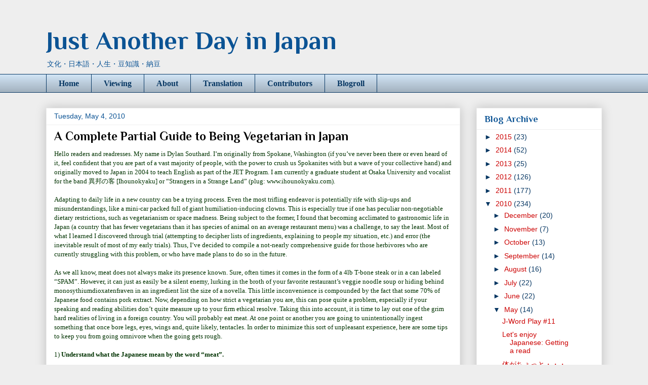

--- FILE ---
content_type: text/html; charset=UTF-8
request_url: http://www.jadij.com/2010/05/complete-partial-guide-to-being.html
body_size: 20938
content:
<!DOCTYPE html>
<html class='v2' dir='ltr' xmlns='http://www.w3.org/1999/xhtml' xmlns:b='http://www.google.com/2005/gml/b' xmlns:data='http://www.google.com/2005/gml/data' xmlns:expr='http://www.google.com/2005/gml/expr'>
<head>
<link href='https://www.blogger.com/static/v1/widgets/335934321-css_bundle_v2.css' rel='stylesheet' type='text/css'/>
<meta content='width=1100' name='viewport'/>
<meta content='text/html; charset=UTF-8' http-equiv='Content-Type'/>
<meta content='blogger' name='generator'/>
<link href='http://www.jadij.com/favicon.ico' rel='icon' type='image/x-icon'/>
<link href='http://www.jadij.com/2010/05/complete-partial-guide-to-being.html' rel='canonical'/>
<link rel="alternate" type="application/atom+xml" title="Just Another Day in Japan - Atom" href="http://www.jadij.com/feeds/posts/default" />
<link rel="alternate" type="application/rss+xml" title="Just Another Day in Japan - RSS" href="http://www.jadij.com/feeds/posts/default?alt=rss" />
<link rel="service.post" type="application/atom+xml" title="Just Another Day in Japan - Atom" href="https://www.blogger.com/feeds/503203977655953303/posts/default" />

<link rel="alternate" type="application/atom+xml" title="Just Another Day in Japan - Atom" href="http://www.jadij.com/feeds/3144660949507037076/comments/default" />
<!--Can't find substitution for tag [blog.ieCssRetrofitLinks]-->
<meta content='http://www.jadij.com/2010/05/complete-partial-guide-to-being.html' property='og:url'/>
<meta content='A Complete Partial Guide to Being Vegetarian in Japan' property='og:title'/>
<meta content='Hello readers and readresses. My name is Dylan Southard. I’m originally from Spokane, Washington (if you’ve never been there or even heard o...' property='og:description'/>
<title>Just Another Day in Japan: A Complete Partial Guide to Being Vegetarian in Japan</title>
<script>
  (function(i,s,o,g,r,a,m){i['GoogleAnalyticsObject']=r;i[r]=i[r]||function(){
  (i[r].q=i[r].q||[]).push(arguments)},i[r].l=1*new Date();a=s.createElement(o),
  m=s.getElementsByTagName(o)[0];a.async=1;a.src=g;m.parentNode.insertBefore(a,m)
  })(window,document,'script','//www.google-analytics.com/analytics.js','ga');

  ga('create', 'UA-10023714-2', 'auto');
  ga('send', 'pageview');

</script>
<style type='text/css'>@font-face{font-family:'Philosopher';font-style:normal;font-weight:700;font-display:swap;src:url(//fonts.gstatic.com/s/philosopher/v21/vEFI2_5QCwIS4_Dhez5jcWjValgW8te1Xb7GlMo.woff2)format('woff2');unicode-range:U+0460-052F,U+1C80-1C8A,U+20B4,U+2DE0-2DFF,U+A640-A69F,U+FE2E-FE2F;}@font-face{font-family:'Philosopher';font-style:normal;font-weight:700;font-display:swap;src:url(//fonts.gstatic.com/s/philosopher/v21/vEFI2_5QCwIS4_Dhez5jcWjValgf8te1Xb7GlMo.woff2)format('woff2');unicode-range:U+0301,U+0400-045F,U+0490-0491,U+04B0-04B1,U+2116;}@font-face{font-family:'Philosopher';font-style:normal;font-weight:700;font-display:swap;src:url(//fonts.gstatic.com/s/philosopher/v21/vEFI2_5QCwIS4_Dhez5jcWjValgU8te1Xb7GlMo.woff2)format('woff2');unicode-range:U+0102-0103,U+0110-0111,U+0128-0129,U+0168-0169,U+01A0-01A1,U+01AF-01B0,U+0300-0301,U+0303-0304,U+0308-0309,U+0323,U+0329,U+1EA0-1EF9,U+20AB;}@font-face{font-family:'Philosopher';font-style:normal;font-weight:700;font-display:swap;src:url(//fonts.gstatic.com/s/philosopher/v21/vEFI2_5QCwIS4_Dhez5jcWjValgV8te1Xb7GlMo.woff2)format('woff2');unicode-range:U+0100-02BA,U+02BD-02C5,U+02C7-02CC,U+02CE-02D7,U+02DD-02FF,U+0304,U+0308,U+0329,U+1D00-1DBF,U+1E00-1E9F,U+1EF2-1EFF,U+2020,U+20A0-20AB,U+20AD-20C0,U+2113,U+2C60-2C7F,U+A720-A7FF;}@font-face{font-family:'Philosopher';font-style:normal;font-weight:700;font-display:swap;src:url(//fonts.gstatic.com/s/philosopher/v21/vEFI2_5QCwIS4_Dhez5jcWjValgb8te1Xb7G.woff2)format('woff2');unicode-range:U+0000-00FF,U+0131,U+0152-0153,U+02BB-02BC,U+02C6,U+02DA,U+02DC,U+0304,U+0308,U+0329,U+2000-206F,U+20AC,U+2122,U+2191,U+2193,U+2212,U+2215,U+FEFF,U+FFFD;}</style>
<style id='page-skin-1' type='text/css'><!--
/*
-----------------------------------------------
Blogger Template Style
Name:     Awesome Inc.
Designer: Tina Chen
URL:      tinachen.org
----------------------------------------------- */
/* Content
----------------------------------------------- */
body {
font: normal normal 13px Arial, Tahoma, Helvetica, FreeSans, sans-serif;
color: #073763;
background: #eeeeee none repeat scroll top left;
}
html body .content-outer {
min-width: 0;
max-width: 100%;
width: 100%;
}
a:link {
text-decoration: none;
color: #cc0000;
}
a:visited {
text-decoration: none;
color: #990000;
}
a:hover {
text-decoration: underline;
color: #e06666;
}
.body-fauxcolumn-outer .cap-top {
position: absolute;
z-index: 1;
height: 276px;
width: 100%;
background: transparent none repeat-x scroll top left;
_background-image: none;
}
/* Columns
----------------------------------------------- */
.content-inner {
padding: 0;
}
.header-inner .section {
margin: 0 16px;
}
.tabs-inner .section {
margin: 0 16px;
}
.main-inner {
padding-top: 30px;
}
.main-inner .column-center-inner,
.main-inner .column-left-inner,
.main-inner .column-right-inner {
padding: 0 5px;
}
*+html body .main-inner .column-center-inner {
margin-top: -30px;
}
#layout .main-inner .column-center-inner {
margin-top: 0;
}
/* Header
----------------------------------------------- */
.header-outer {
margin: 0 0 0 0;
background: transparent none repeat scroll 0 0;
}
.Header h1 {
font: normal bold 50px Philosopher;
color: #0b5394;
text-shadow: 0 0 -1px #000000;
}
.Header h1 a {
color: #0b5394;
}
.Header .description {
font: normal normal 14px Georgia, Utopia, 'Palatino Linotype', Palatino, serif;
color: #0b5394;
}
.header-inner .Header .titlewrapper,
.header-inner .Header .descriptionwrapper {
padding-left: 0;
padding-right: 0;
margin-bottom: 0;
}
.header-inner .Header .titlewrapper {
padding-top: 22px;
}
/* Tabs
----------------------------------------------- */
.tabs-outer {
overflow: hidden;
position: relative;
background: #cfe2f3 url(//www.blogblog.com/1kt/awesomeinc/tabs_gradient_light.png) repeat scroll 0 0;
}
#layout .tabs-outer {
overflow: visible;
}
.tabs-cap-top, .tabs-cap-bottom {
position: absolute;
width: 100%;
border-top: 1px solid #073763;
}
.tabs-cap-bottom {
bottom: 0;
}
.tabs-inner .widget li a {
display: inline-block;
margin: 0;
padding: .6em 1.5em;
font: normal bold 16px Georgia, Utopia, 'Palatino Linotype', Palatino, serif;
color: #073763;
border-top: 1px solid #073763;
border-bottom: 1px solid #073763;
border-left: 1px solid #073763;
height: 16px;
line-height: 16px;
}
.tabs-inner .widget li:last-child a {
border-right: 1px solid #073763;
}
.tabs-inner .widget li.selected a, .tabs-inner .widget li a:hover {
background: #073763 url(//www.blogblog.com/1kt/awesomeinc/tabs_gradient_light.png) repeat-x scroll 0 -100px;
color: #ffffff;
}
/* Headings
----------------------------------------------- */
h2 {
font: normal bold 18px Philosopher;
color: #0b5394;
}
/* Widgets
----------------------------------------------- */
.main-inner .section {
margin: 0 27px;
padding: 0;
}
.main-inner .column-left-outer,
.main-inner .column-right-outer {
margin-top: 0;
}
#layout .main-inner .column-left-outer,
#layout .main-inner .column-right-outer {
margin-top: 0;
}
.main-inner .column-left-inner,
.main-inner .column-right-inner {
background: transparent none repeat 0 0;
-moz-box-shadow: 0 0 0 rgba(0, 0, 0, .2);
-webkit-box-shadow: 0 0 0 rgba(0, 0, 0, .2);
-goog-ms-box-shadow: 0 0 0 rgba(0, 0, 0, .2);
box-shadow: 0 0 0 rgba(0, 0, 0, .2);
-moz-border-radius: 0;
-webkit-border-radius: 0;
-goog-ms-border-radius: 0;
border-radius: 0;
}
#layout .main-inner .column-left-inner,
#layout .main-inner .column-right-inner {
margin-top: 0;
}
.sidebar .widget {
font: normal normal 14px Arial, Tahoma, Helvetica, FreeSans, sans-serif;
color: #0b5394;
}
.sidebar .widget a:link {
color: #cc0000;
}
.sidebar .widget a:visited {
color: #990000;
}
.sidebar .widget a:hover {
color: #e06666;
}
.sidebar .widget h2 {
text-shadow: 0 0 -1px #000000;
}
.main-inner .widget {
background-color: #ffffff;
border: 1px solid #eeeeee;
padding: 0 15px 15px;
margin: 20px -16px;
-moz-box-shadow: 0 0 20px rgba(0, 0, 0, .2);
-webkit-box-shadow: 0 0 20px rgba(0, 0, 0, .2);
-goog-ms-box-shadow: 0 0 20px rgba(0, 0, 0, .2);
box-shadow: 0 0 20px rgba(0, 0, 0, .2);
-moz-border-radius: 0;
-webkit-border-radius: 0;
-goog-ms-border-radius: 0;
border-radius: 0;
}
.main-inner .widget h2 {
margin: 0 -15px;
padding: .6em 15px .5em;
border-bottom: 1px solid transparent;
}
.footer-inner .widget h2 {
padding: 0 0 .4em;
border-bottom: 1px solid transparent;
}
.main-inner .widget h2 + div, .footer-inner .widget h2 + div {
border-top: 1px solid #eeeeee;
padding-top: 8px;
}
.main-inner .widget .widget-content {
margin: 0 -15px;
padding: 7px 15px 0;
}
.main-inner .widget ul, .main-inner .widget #ArchiveList ul.flat {
margin: -8px -15px 0;
padding: 0;
list-style: none;
}
.main-inner .widget #ArchiveList {
margin: -8px 0 0;
}
.main-inner .widget ul li, .main-inner .widget #ArchiveList ul.flat li {
padding: .5em 15px;
text-indent: 0;
color: #073763;
border-top: 1px solid #eeeeee;
border-bottom: 1px solid transparent;
}
.main-inner .widget #ArchiveList ul li {
padding-top: .25em;
padding-bottom: .25em;
}
.main-inner .widget ul li:first-child, .main-inner .widget #ArchiveList ul.flat li:first-child {
border-top: none;
}
.main-inner .widget ul li:last-child, .main-inner .widget #ArchiveList ul.flat li:last-child {
border-bottom: none;
}
.post-body {
position: relative;
}
.main-inner .widget .post-body ul {
padding: 0 2.5em;
margin: .5em 0;
list-style: disc;
}
.main-inner .widget .post-body ul li {
padding: 0.25em 0;
margin-bottom: .25em;
color: #073763;
border: none;
}
.footer-inner .widget ul {
padding: 0;
list-style: none;
}
.widget .zippy {
color: #073763;
}
/* Posts
----------------------------------------------- */
body .main-inner .Blog {
padding: 0;
margin-bottom: 1em;
background-color: transparent;
border: none;
-moz-box-shadow: 0 0 0 rgba(0, 0, 0, 0);
-webkit-box-shadow: 0 0 0 rgba(0, 0, 0, 0);
-goog-ms-box-shadow: 0 0 0 rgba(0, 0, 0, 0);
box-shadow: 0 0 0 rgba(0, 0, 0, 0);
}
.main-inner .section:last-child .Blog:last-child {
padding: 0;
margin-bottom: 1em;
}
.main-inner .widget h2.date-header {
margin: 0 -15px 1px;
padding: 0 0 0 0;
font: normal normal 14px Arial, Tahoma, Helvetica, FreeSans, sans-serif;
color: #0b5394;
background: transparent none no-repeat scroll top left;
border-top: 0 solid #ffffff;
border-bottom: 1px solid transparent;
-moz-border-radius-topleft: 0;
-moz-border-radius-topright: 0;
-webkit-border-top-left-radius: 0;
-webkit-border-top-right-radius: 0;
border-top-left-radius: 0;
border-top-right-radius: 0;
position: static;
bottom: 100%;
right: 15px;
text-shadow: 0 0 -1px #000000;
}
.main-inner .widget h2.date-header span {
font: normal normal 14px Arial, Tahoma, Helvetica, FreeSans, sans-serif;
display: block;
padding: .5em 15px;
border-left: 0 solid #ffffff;
border-right: 0 solid #ffffff;
}
.date-outer {
position: relative;
margin: 30px 0 20px;
padding: 0 15px;
background-color: #ffffff;
border: 1px solid #eeeeee;
-moz-box-shadow: 0 0 20px rgba(0, 0, 0, .2);
-webkit-box-shadow: 0 0 20px rgba(0, 0, 0, .2);
-goog-ms-box-shadow: 0 0 20px rgba(0, 0, 0, .2);
box-shadow: 0 0 20px rgba(0, 0, 0, .2);
-moz-border-radius: 0;
-webkit-border-radius: 0;
-goog-ms-border-radius: 0;
border-radius: 0;
}
.date-outer:first-child {
margin-top: 0;
}
.date-outer:last-child {
margin-bottom: 20px;
-moz-border-radius-bottomleft: 0;
-moz-border-radius-bottomright: 0;
-webkit-border-bottom-left-radius: 0;
-webkit-border-bottom-right-radius: 0;
-goog-ms-border-bottom-left-radius: 0;
-goog-ms-border-bottom-right-radius: 0;
border-bottom-left-radius: 0;
border-bottom-right-radius: 0;
}
.date-posts {
margin: 0 -15px;
padding: 0 15px;
clear: both;
}
.post-outer, .inline-ad {
border-top: 1px solid #eeeeee;
margin: 0 -15px;
padding: 15px 15px;
}
.post-outer {
padding-bottom: 10px;
}
.post-outer:first-child {
padding-top: 0;
border-top: none;
}
.post-outer:last-child, .inline-ad:last-child {
border-bottom: none;
}
.post-body {
position: relative;
}
.post-body img {
padding: 8px;
background: transparent;
border: 1px solid #073763;
-moz-box-shadow: 0 0 0 rgba(0, 0, 0, .2);
-webkit-box-shadow: 0 0 0 rgba(0, 0, 0, .2);
box-shadow: 0 0 0 rgba(0, 0, 0, .2);
-moz-border-radius: 0;
-webkit-border-radius: 0;
border-radius: 0;
}
h3.post-title, h4 {
font: normal bold 24px Philosopher;
color: #000000;
}
h3.post-title a {
font: normal bold 24px Philosopher;
color: #000000;
}
h3.post-title a:hover {
color: #e06666;
text-decoration: underline;
}
.post-header {
margin: 0 0 1em;
}
.post-body {
line-height: 1.4;
}
.post-outer h2 {
color: #073763;
}
.post-footer {
margin: 1.5em 0 0;
}
#blog-pager {
padding: 15px;
font-size: 120%;
background-color: #ffffff;
border: 1px solid #eeeeee;
-moz-box-shadow: 0 0 20px rgba(0, 0, 0, .2);
-webkit-box-shadow: 0 0 20px rgba(0, 0, 0, .2);
-goog-ms-box-shadow: 0 0 20px rgba(0, 0, 0, .2);
box-shadow: 0 0 20px rgba(0, 0, 0, .2);
-moz-border-radius: 0;
-webkit-border-radius: 0;
-goog-ms-border-radius: 0;
border-radius: 0;
-moz-border-radius-topleft: 0;
-moz-border-radius-topright: 0;
-webkit-border-top-left-radius: 0;
-webkit-border-top-right-radius: 0;
-goog-ms-border-top-left-radius: 0;
-goog-ms-border-top-right-radius: 0;
border-top-left-radius: 0;
border-top-right-radius-topright: 0;
margin-top: 1em;
}
.blog-feeds, .post-feeds {
margin: 1em 0;
text-align: center;
color: #073763;
}
.blog-feeds a, .post-feeds a {
color: #cc0000;
}
.blog-feeds a:visited, .post-feeds a:visited {
color: #990000;
}
.blog-feeds a:hover, .post-feeds a:hover {
color: #e06666;
}
.post-outer .comments {
margin-top: 2em;
}
/* Comments
----------------------------------------------- */
.comments .comments-content .icon.blog-author {
background-repeat: no-repeat;
background-image: url([data-uri]);
}
.comments .comments-content .loadmore a {
border-top: 1px solid #073763;
border-bottom: 1px solid #073763;
}
.comments .continue {
border-top: 2px solid #073763;
}
/* Footer
----------------------------------------------- */
.footer-outer {
margin: -20px 0 -1px;
padding: 20px 0 0;
color: #073763;
overflow: hidden;
}
.footer-fauxborder-left {
border-top: 1px solid #eeeeee;
background: #ffffff none repeat scroll 0 0;
-moz-box-shadow: 0 0 20px rgba(0, 0, 0, .2);
-webkit-box-shadow: 0 0 20px rgba(0, 0, 0, .2);
-goog-ms-box-shadow: 0 0 20px rgba(0, 0, 0, .2);
box-shadow: 0 0 20px rgba(0, 0, 0, .2);
margin: 0 -20px;
}
/* Mobile
----------------------------------------------- */
body.mobile {
background-size: auto;
}
.mobile .body-fauxcolumn-outer {
background: transparent none repeat scroll top left;
}
*+html body.mobile .main-inner .column-center-inner {
margin-top: 0;
}
.mobile .main-inner .widget {
padding: 0 0 15px;
}
.mobile .main-inner .widget h2 + div,
.mobile .footer-inner .widget h2 + div {
border-top: none;
padding-top: 0;
}
.mobile .footer-inner .widget h2 {
padding: 0.5em 0;
border-bottom: none;
}
.mobile .main-inner .widget .widget-content {
margin: 0;
padding: 7px 0 0;
}
.mobile .main-inner .widget ul,
.mobile .main-inner .widget #ArchiveList ul.flat {
margin: 0 -15px 0;
}
.mobile .main-inner .widget h2.date-header {
right: 0;
}
.mobile .date-header span {
padding: 0.4em 0;
}
.mobile .date-outer:first-child {
margin-bottom: 0;
border: 1px solid #eeeeee;
-moz-border-radius-topleft: 0;
-moz-border-radius-topright: 0;
-webkit-border-top-left-radius: 0;
-webkit-border-top-right-radius: 0;
-goog-ms-border-top-left-radius: 0;
-goog-ms-border-top-right-radius: 0;
border-top-left-radius: 0;
border-top-right-radius: 0;
}
.mobile .date-outer {
border-color: #eeeeee;
border-width: 0 1px 1px;
}
.mobile .date-outer:last-child {
margin-bottom: 0;
}
.mobile .main-inner {
padding: 0;
}
.mobile .header-inner .section {
margin: 0;
}
.mobile .post-outer, .mobile .inline-ad {
padding: 5px 0;
}
.mobile .tabs-inner .section {
margin: 0 10px;
}
.mobile .main-inner .widget h2 {
margin: 0;
padding: 0;
}
.mobile .main-inner .widget h2.date-header span {
padding: 0;
}
.mobile .main-inner .widget .widget-content {
margin: 0;
padding: 7px 0 0;
}
.mobile #blog-pager {
border: 1px solid transparent;
background: #ffffff none repeat scroll 0 0;
}
.mobile .main-inner .column-left-inner,
.mobile .main-inner .column-right-inner {
background: transparent none repeat 0 0;
-moz-box-shadow: none;
-webkit-box-shadow: none;
-goog-ms-box-shadow: none;
box-shadow: none;
}
.mobile .date-posts {
margin: 0;
padding: 0;
}
.mobile .footer-fauxborder-left {
margin: 0;
border-top: inherit;
}
.mobile .main-inner .section:last-child .Blog:last-child {
margin-bottom: 0;
}
.mobile-index-contents {
color: #073763;
}
.mobile .mobile-link-button {
background: #cc0000 url(//www.blogblog.com/1kt/awesomeinc/tabs_gradient_light.png) repeat scroll 0 0;
}
.mobile-link-button a:link, .mobile-link-button a:visited {
color: #ffffff;
}
.mobile .tabs-inner .PageList .widget-content {
background: transparent;
border-top: 1px solid;
border-color: #073763;
color: #073763;
}
.mobile .tabs-inner .PageList .widget-content .pagelist-arrow {
border-left: 1px solid #073763;
}

--></style>
<style id='template-skin-1' type='text/css'><!--
body {
min-width: 1130px;
}
.content-outer, .content-fauxcolumn-outer, .region-inner {
min-width: 1130px;
max-width: 1130px;
_width: 1130px;
}
.main-inner .columns {
padding-left: 0;
padding-right: 280px;
}
.main-inner .fauxcolumn-center-outer {
left: 0;
right: 280px;
/* IE6 does not respect left and right together */
_width: expression(this.parentNode.offsetWidth -
parseInt("0") -
parseInt("280px") + 'px');
}
.main-inner .fauxcolumn-left-outer {
width: 0;
}
.main-inner .fauxcolumn-right-outer {
width: 280px;
}
.main-inner .column-left-outer {
width: 0;
right: 100%;
margin-left: -0;
}
.main-inner .column-right-outer {
width: 280px;
margin-right: -280px;
}
#layout {
min-width: 0;
}
#layout .content-outer {
min-width: 0;
width: 800px;
}
#layout .region-inner {
min-width: 0;
width: auto;
}
--></style>
<link href='https://www.blogger.com/dyn-css/authorization.css?targetBlogID=503203977655953303&amp;zx=1e6ccec6-d5d1-4b56-af04-1c5a50ffa886' media='none' onload='if(media!=&#39;all&#39;)media=&#39;all&#39;' rel='stylesheet'/><noscript><link href='https://www.blogger.com/dyn-css/authorization.css?targetBlogID=503203977655953303&amp;zx=1e6ccec6-d5d1-4b56-af04-1c5a50ffa886' rel='stylesheet'/></noscript>
<meta name='google-adsense-platform-account' content='ca-host-pub-1556223355139109'/>
<meta name='google-adsense-platform-domain' content='blogspot.com'/>

</head>
<body class='loading variant-light'>
<div class='navbar no-items section' id='navbar'>
</div>
<div class='body-fauxcolumns'>
<div class='fauxcolumn-outer body-fauxcolumn-outer'>
<div class='cap-top'>
<div class='cap-left'></div>
<div class='cap-right'></div>
</div>
<div class='fauxborder-left'>
<div class='fauxborder-right'></div>
<div class='fauxcolumn-inner'>
</div>
</div>
<div class='cap-bottom'>
<div class='cap-left'></div>
<div class='cap-right'></div>
</div>
</div>
</div>
<div class='content'>
<div class='content-fauxcolumns'>
<div class='fauxcolumn-outer content-fauxcolumn-outer'>
<div class='cap-top'>
<div class='cap-left'></div>
<div class='cap-right'></div>
</div>
<div class='fauxborder-left'>
<div class='fauxborder-right'></div>
<div class='fauxcolumn-inner'>
</div>
</div>
<div class='cap-bottom'>
<div class='cap-left'></div>
<div class='cap-right'></div>
</div>
</div>
</div>
<div class='content-outer'>
<div class='content-cap-top cap-top'>
<div class='cap-left'></div>
<div class='cap-right'></div>
</div>
<div class='fauxborder-left content-fauxborder-left'>
<div class='fauxborder-right content-fauxborder-right'></div>
<div class='content-inner'>
<header>
<div class='header-outer'>
<div class='header-cap-top cap-top'>
<div class='cap-left'></div>
<div class='cap-right'></div>
</div>
<div class='fauxborder-left header-fauxborder-left'>
<div class='fauxborder-right header-fauxborder-right'></div>
<div class='region-inner header-inner'>
<div class='header section' id='header'><div class='widget Header' data-version='1' id='Header1'>
<div id='header-inner'>
<div class='titlewrapper'>
<h1 class='title'>
<a href='http://www.jadij.com/'>
Just Another Day in Japan
</a>
</h1>
</div>
<div class='descriptionwrapper'>
<p class='description'><span>文化&#12539;日本語&#12539;人生&#12539;豆知識&#12539;納豆
</span></p>
</div>
</div>
</div></div>
</div>
</div>
<div class='header-cap-bottom cap-bottom'>
<div class='cap-left'></div>
<div class='cap-right'></div>
</div>
</div>
</header>
<div class='tabs-outer'>
<div class='tabs-cap-top cap-top'>
<div class='cap-left'></div>
<div class='cap-right'></div>
</div>
<div class='fauxborder-left tabs-fauxborder-left'>
<div class='fauxborder-right tabs-fauxborder-right'></div>
<div class='region-inner tabs-inner'>
<div class='tabs section' id='crosscol'><div class='widget PageList' data-version='1' id='PageList1'>
<h2>Pages</h2>
<div class='widget-content'>
<ul>
<li>
<a href='http://www.jadij.com/'>Home</a>
</li>
<li>
<a href='http://www.jadij.com/p/viewing.html'>Viewing</a>
</li>
<li>
<a href='http://www.jadij.com/p/about.html'>About</a>
</li>
<li>
<a href='http://www.jadij.com/p/translation.html'>Translation</a>
</li>
<li>
<a href='http://www.jadij.com/p/contributors.html'>Contributors</a>
</li>
<li>
<a href='http://www.jadij.com/p/blog-roll.html'>Blogroll</a>
</li>
</ul>
<div class='clear'></div>
</div>
</div></div>
<div class='tabs no-items section' id='crosscol-overflow'></div>
</div>
</div>
<div class='tabs-cap-bottom cap-bottom'>
<div class='cap-left'></div>
<div class='cap-right'></div>
</div>
</div>
<div class='main-outer'>
<div class='main-cap-top cap-top'>
<div class='cap-left'></div>
<div class='cap-right'></div>
</div>
<div class='fauxborder-left main-fauxborder-left'>
<div class='fauxborder-right main-fauxborder-right'></div>
<div class='region-inner main-inner'>
<div class='columns fauxcolumns'>
<div class='fauxcolumn-outer fauxcolumn-center-outer'>
<div class='cap-top'>
<div class='cap-left'></div>
<div class='cap-right'></div>
</div>
<div class='fauxborder-left'>
<div class='fauxborder-right'></div>
<div class='fauxcolumn-inner'>
</div>
</div>
<div class='cap-bottom'>
<div class='cap-left'></div>
<div class='cap-right'></div>
</div>
</div>
<div class='fauxcolumn-outer fauxcolumn-left-outer'>
<div class='cap-top'>
<div class='cap-left'></div>
<div class='cap-right'></div>
</div>
<div class='fauxborder-left'>
<div class='fauxborder-right'></div>
<div class='fauxcolumn-inner'>
</div>
</div>
<div class='cap-bottom'>
<div class='cap-left'></div>
<div class='cap-right'></div>
</div>
</div>
<div class='fauxcolumn-outer fauxcolumn-right-outer'>
<div class='cap-top'>
<div class='cap-left'></div>
<div class='cap-right'></div>
</div>
<div class='fauxborder-left'>
<div class='fauxborder-right'></div>
<div class='fauxcolumn-inner'>
</div>
</div>
<div class='cap-bottom'>
<div class='cap-left'></div>
<div class='cap-right'></div>
</div>
</div>
<!-- corrects IE6 width calculation -->
<div class='columns-inner'>
<div class='column-center-outer'>
<div class='column-center-inner'>
<div class='main section' id='main'><div class='widget Blog' data-version='1' id='Blog1'>
<div class='blog-posts hfeed'>

          <div class="date-outer">
        
<h2 class='date-header'><span>Tuesday, May 4, 2010</span></h2>

          <div class="date-posts">
        
<div class='post-outer'>
<div class='post hentry' itemprop='blogPost' itemscope='itemscope' itemtype='http://schema.org/BlogPosting'>
<meta content='503203977655953303' itemprop='blogId'/>
<meta content='3144660949507037076' itemprop='postId'/>
<a name='3144660949507037076'></a>
<h3 class='post-title entry-title' itemprop='name'>
A Complete Partial Guide to Being Vegetarian in Japan
</h3>
<div class='post-header'>
<div class='post-header-line-1'></div>
</div>
<div class='post-body entry-content' id='post-body-3144660949507037076' itemprop='description articleBody'>
<div class="MsoNormal"><span class="Apple-style-span" style="font-family: 'times new roman';"><span class="Apple-style-span" style="color: #003300;">Hello readers and readresses. My name is Dylan Southard. I&#8217;m originally from Spokane, Washington (if you&#8217;ve never been there or even heard of it, feel confident that you are part of a vast majority of people, with the power to crush us Spokanites with but a wave of your collective hand) and originally moved to Japan in 2004 to teach English as part of the JET Program. I am currently a graduate student at Osaka University and vocalist for the band 異邦の客 [Ihounokyaku] or &#8220;Strangers in a Strange Land&#8221; (plug: </span></span><span class="Apple-style-span" style="font-family: 'times new roman';"><a href="http://www.ihounokyaku.com/"><span class="Apple-style-span" style="color: #003300;">www.ihounokyaku.com</span></a></span><span class="Apple-style-span" style="font-family: 'times new roman';"><span class="Apple-style-span" style="color: #003300;">). </span></span><br />
<span class="Apple-style-span" style="font-family: 'times new roman';"><span class="Apple-style-span" style="color: #003300;"><br />
</span></span></div><div class="MsoNormal"><o:p><span class="Apple-style-span" style="font-family: 'times new roman';"><span class="Apple-style-span" style="color: #003300;"> </span></span></o:p></div><div class="MsoNormal"><span class="Apple-style-span" style="font-family: 'times new roman';"><span class="Apple-style-span" style="color: #003300;">Adapting to daily life in a new country can be a trying process. Even the most trifling endeavor is potentially rife with slip-ups and misunderstandings, like a mini-car packed full of giant humiliation-inducing clowns. This is especially true if one has peculiar non-negotiable dietary restrictions, such as vegetarianism or space madness. Being subject to the former, I found that becoming acclimated to gastronomic life in Japan (a country that has fewer vegetarians than it has species of animal on an average restaurant menu) was a challenge, to say the least. Most of what I learned I discovered through trial (attempting to decipher lists of ingredients, explaining to people my situation, etc.) and error (the inevitable result of most of my early trials). Thus, I&#8217;ve decided to compile a not-nearly comprehensive guide for those herbivores who are currently struggling with this problem, or who have made plans to do so in the future.</span></span><br />
<span class="Apple-style-span" style="font-family: 'times new roman';"><span class="Apple-style-span" style="color: #003300;"><br />
</span></span></div><div class="MsoNormal"><span style="font-size: 14pt;"><o:p><span class="Apple-style-span" style="font-family: 'times new roman';"><span class="Apple-style-span" style="color: #003300;"> </span></span></o:p></span></div><div class="MsoNormal"><span class="Apple-style-span" style="font-family: 'times new roman';"><span class="Apple-style-span" style="color: #003300;">As we all know, meat does not always make its presence known. Sure, often times it comes in the form of a 4lb T-bone steak or in a can labeled &#8220;SPAM&#8221;. However, it can just as easily be a silent enemy, lurking in the broth of your favorite restaurant&#8217;s veggie noodle soup or hiding behind monosythiumdioxatenfraven in an ingredient list the size of a novella. This little inconvenience is compounded by the fact that some 70% of Japanese food contains pork extract. Now, depending on how strict a vegetarian you are, this can pose quite a problem, especially if your speaking and reading abilities don&#8217;t quite measure up to your firm ethical resolve. Taking this into account, it is time to lay out one of the grim hard realities of living in a foreign country. You will probably eat meat. At one point or another you are going to unintentionally ingest something that once bore legs, eyes, wings and, quite likely, tentacles.  In order to minimize this sort of unpleasant experience, here are some tips to keep you from going omnivore when the going gets rough.</span></span><br />
<span class="Apple-style-span" style="font-family: 'times new roman';"><span class="Apple-style-span" style="color: #003300;"><br />
</span></span></div><div class="MsoNormal"><o:p><span class="Apple-style-span" style="font-family: 'times new roman';"><span class="Apple-style-span" style="color: #003300;"> </span></span></o:p></div><div class="MsoNormal"><span class="Apple-style-span" style="font-family: 'times new roman';"><span class="Apple-style-span" style="color: #003300;">1) <b>Understand what the Japanese mean by the word &#8220;meat&#8221;.</b><br />
</span></span><br />
<span class="Apple-style-span" style="font-family: 'times new roman';"><span class="Apple-style-span" style="color: #003300;"><b><br />
</b></span></span></div><div class="MsoNormal" style="margin-left: 36pt;"><span class="Apple-style-span" style="font-family: 'times new roman';"><span class="Apple-style-span" style="color: #003300;">Being the good vegetarian you are, I&#8217;m going to assume you have, regardless of your Japanese ability, probably learned the word for meat (niku). This word is quite useful when referring to slabs of mammal flesh, but notsomuch when it comes to our fine-feathered friends or those scaly sea goers. Often you must specify chickens and other birds (tori), fish (sakana), and shellfish (kai) as being apocryphal to the cannon of foods that make up your shopping list, as well. It is also important to keep in mind that these words often exclude certain meaty products based on how they were prepared. Upon arriving in Japan, my coworkers were shocked to discover that my being a vegetarian also meant that I also couldn&#8217;t eat foods containing meat extract. Just remember, Japan is a country with next to no vegetarians, so </span></span><i><span class="Apple-style-span" style="font-family: 'times new roman';"><span class="Apple-style-span" style="color: #003300;">be specific.</span></span></i><span class="Apple-style-span" style="font-family: 'times new roman';"><span class="Apple-style-span" style="color: #003300;"> As a side note, be ready to explain your reasons for being vegetarian, as you will most likely be doing it </span></span><i><span class="Apple-style-span" style="font-family: 'times new roman';"><span class="Apple-style-span" style="color: #003300;">a lot. </span></span></i><span class="Apple-style-span" style="font-family: 'times new roman';"><span class="Apple-style-span" style="color: #003300;">Because there are so few veggies in Japan, people tend ask a lot of questions. This may seem like you&#8217;re being challenged at first, but I&#8217;ve found that most people are just curious or want to be accommodating.<o:p></o:p></span></span><br />
<span class="Apple-style-span" style="font-family: 'times new roman';"><span class="Apple-style-span" style="color: #003300;"><br />
</span></span></div><div class="MsoNormal"><o:p><span class="Apple-style-span" style="font-family: 'times new roman';"><span class="Apple-style-span" style="color: #003300;"> </span></span></o:p></div><div class="MsoNormal"><span class="Apple-style-span" style="font-family: 'times new roman';"><span class="Apple-style-span" style="color: #003300;">2) <b>Learn to ask.</b><o:p></o:p></span></span><br />
<span class="Apple-style-span" style="font-family: 'times new roman';"><span class="Apple-style-span" style="color: #003300;"><b><br />
</b></span></span></div><div class="MsoNormal" style="margin-left: 36pt;"><span class="Apple-style-span" style="font-family: 'times new roman';"><span class="Apple-style-span" style="color: #003300;">If you are living in Japan and expect to enjoy the companionship and absence of crippling suicidal loneliness that come with having a social life, you will end up eating out A LOT. In almost any restaurant it is imperative that you ask before you order! Assumptions made in this department can lead to either and empty stomach or an empty wallet. I kid you not; you may order a single sprig of parsley, only to have it reach your table slathered in bacon grease and lodged into the center of a pork chop. I hyperbolate here only slightly, and only to make the point that no matter how vegetarian something may seem on the menu, ask anyways. In Japanese, it&#8217;s as simple as:<o:p></o:p></span></span></div><div class="MsoNormal" style="margin-left: 36pt; text-indent: 36pt;"><span class="Apple-style-span" style="font-family: 'times new roman';"><span class="Apple-style-span" style="color: #003300;">&#8220;(whatever food) </span></span><i><span class="Apple-style-span" style="font-family: 'times new roman';"><span class="Apple-style-span" style="color: #003300;">wa niku ga haiteimasu ka</span></span></i><span class="Apple-style-span" style="font-family: 'times new roman';"><span class="Apple-style-span" style="color: #003300;">?&#8221; <o:p></o:p></span></span></div><div class="MsoNormal" style="margin-left: 36pt;"><span class="Apple-style-span" style="font-family: 'times new roman';"><span class="Apple-style-span" style="color: #003300;">Remember; ask about meat extract, as well! Just replace the word </span></span><i><span class="Apple-style-span" style="font-family: 'times new roman';"><span class="Apple-style-span" style="color: #003300;">niku </span></span></i><span class="Apple-style-span" style="font-family: 'times new roman';"><span class="Apple-style-span" style="color: #003300;">with </span></span><i><span class="Apple-style-span" style="font-family: 'times new roman';"><span class="Apple-style-span" style="color: #003300;">niku ekisu</span></span></i><span class="Apple-style-span" style="font-family: 'times new roman';"><span class="Apple-style-span" style="color: #003300;">. (See section above for other things that are often not considered to be meat). <o:p></o:p></span></span><br />
<span class="Apple-style-span" style="font-family: 'times new roman';"><span class="Apple-style-span" style="color: #003300;"><br />
</span></span></div><div class="MsoNormal"><o:p><span class="Apple-style-span" style="font-family: 'times new roman';"><span class="Apple-style-span" style="color: #003300;"> </span></span></o:p></div><div class="MsoNormal"><o:p><span class="Apple-style-span" style="font-family: 'times new roman';"><span class="Apple-style-span" style="color: #003300;"> </span></span></o:p></div><div class="MsoNormal"><span class="Apple-style-span" style="font-family: 'times new roman';"><span class="Apple-style-span" style="color: #003300;">3) <b>Learn some basic kanji</b><o:p></o:p></span></span><br />
<span class="Apple-style-span" style="font-family: 'times new roman';"><span class="Apple-style-span" style="color: #003300;"><b><br />
</b></span></span></div><div class="MsoNormal" style="margin-left: 36pt;"><span class="Apple-style-span" style="font-family: 'times new roman';"><span class="Apple-style-span" style="color: #003300;">Grocery shopping in a foreign country (especially one with an unfamiliar writing system) can be a daunting task for anyone, let alone for someone with a specific diet. In regards to what you eat, learning a few important kanji can mean the difference between a crisp juicy apple and a bag full of pig anuses (kudos to anyone who catches the UCB reference). Here are a few of the most important ones:</span></span></div><div class="MsoNormal" style="margin-left: 36pt;"><span class="Apple-style-span" style="font-family: 'times new roman';"><span class="Apple-style-span" style="font-family: Georgia, serif;"><span lang="JA" style="font-size: 15pt;"><span class="Apple-style-span" style="font-family: 'times new roman';"><span class="Apple-style-span" style="color: #003300;">原材料名</span></span></span><span style="font-size: 15pt;"><span class="Apple-style-span" style="font-family: 'times new roman';"><span class="Apple-style-span" style="color: #003300;"> (genzairyoumei)&#8212;ingredients</span></span></span></span></span></div><div class="MsoNormal" style="margin-left: 36pt;"><span lang="JA" style="font-size: 15pt;"><span class="Apple-style-span" style="font-family: 'times new roman';"><span class="Apple-style-span" style="color: #003300;">牛</span></span></span><span style="font-size: 15pt;"><span class="Apple-style-span" style="font-family: 'times new roman';"><span class="Apple-style-span" style="color: #003300;"> (ushi/gyuu)&#8212; cow</span></span></span></div><div class="MsoNormal" style="margin-left: 36pt;"><span style="font-size: 15pt;"><span class="Apple-style-span" style="font-family: 'times new roman';"><span class="Apple-style-span" style="font-family: Georgia, serif; font-size: 16px;"><span lang="JA" style="font-size: 15pt;"><span class="Apple-style-span" style="font-family: 'times new roman';"><span class="Apple-style-span" style="color: #003300;">豚</span></span></span><span style="font-size: 15pt;"><span class="Apple-style-span" style="font-family: 'times new roman';"><span class="Apple-style-span" style="color: #003300;"> (buta)&#8212; pig</span></span></span></span></span></span></div><div class="MsoNormal" style="margin-left: 36pt;"><span style="font-size: 15pt;"><span class="Apple-style-span" style="font-family: 'times new roman';"><span class="Apple-style-span" style="font-family: Georgia, serif; font-size: 16px;"><span style="font-size: 15pt;"><span class="Apple-style-span" style="font-family: 'times new roman';"><span class="Apple-style-span" style="font-family: Georgia, serif; font-size: 16px;"><span lang="JA" style="font-size: 15pt;"><span class="Apple-style-span" style="font-family: 'times new roman';"><span class="Apple-style-span" style="color: #003300;">鳥</span></span></span><span style="font-size: 15pt;"><span class="Apple-style-span" style="font-family: 'times new roman';"><span class="Apple-style-span" style="color: #003300;"> (tori)&#8212;bird (note: usually any kanji that contains this radical [<span class="Apple-style-span" style="color: black; font-family: Georgia, serif; font-size: 16px;"><span style="font-size: 15pt;"><span class="Apple-style-span" style="font-family: 'times new roman';"><span class="Apple-style-span" style="color: #003300;">e.g. </span></span></span><span lang="JA"><span class="Apple-style-span" style="font-family: 'times new roman';"><span class="Apple-style-span" style="color: #003300;">鶏&#65295;鳩</span></span></span><b><span class="Apple-style-span" style="font-family: 'times new roman';"><span class="Apple-style-span" style="color: #003300;">] </span></span></b><span style="font-size: 15pt;"><span class="Apple-style-span" style="font-family: 'times new roman';"><span class="Apple-style-span" style="color: #003300;">is a type of bird.)</span></span></span></span></span></span></span></span></span></span></span></span></span></div><div class="MsoNormal" style="margin-left: 36pt;"><span lang="JA" style="font-size: 15pt;"><span class="Apple-style-span" style="font-family: 'times new roman';"><span class="Apple-style-span" style="color: #003300;">魚</span></span></span><span style="font-size: 15pt;"><span class="Apple-style-span" style="font-family: 'times new roman';"><span class="Apple-style-span" style="color: #003300;"> (sakana)&#8212;fish (see note about bird)</span></span></span></div><div class="MsoNormal" style="margin-left: 36pt;"><span style="font-size: 15pt;"><span class="Apple-style-span" style="font-family: 'times new roman';"><span class="Apple-style-span" style="font-family: Georgia, serif; font-size: 16px;"><span lang="JA" style="font-size: 15pt;"><span class="Apple-style-span" style="font-family: 'times new roman';"><span class="Apple-style-span" style="color: #003300;">チキン</span></span></span><span style="font-size: 15pt;"><span class="Apple-style-span" style="font-family: 'times new roman';"><span class="Apple-style-span" style="color: #003300;"> (chikin)</span></span></span><span lang="JA" style="font-size: 15pt;"><span class="Apple-style-span" style="font-family: 'times new roman';"><span class="Apple-style-span" style="color: #003300;">ー</span></span></span><span style="font-size: 15pt;"><span class="Apple-style-span" style="font-family: 'times new roman';"><span class="Apple-style-span" style="color: #003300;">chicken</span></span></span></span></span></span></div><div class="MsoNormal" style="margin-left: 36pt;"><span style="font-size: 15pt;"><span class="Apple-style-span" style="font-family: 'times new roman';"><span class="Apple-style-span" style="font-family: Georgia, serif; font-size: 16px;"><span style="font-size: 15pt;"><span class="Apple-style-span" style="font-family: 'times new roman';"><span class="Apple-style-span" style="font-family: Georgia, serif; font-size: 16px;"><span lang="JA" style="font-size: 15pt;"><span class="Apple-style-span" style="font-family: 'times new roman';"><span class="Apple-style-span" style="color: #003300;">ビーフ</span></span></span><span style="font-size: 15pt;"><span class="Apple-style-span" style="font-family: 'times new roman';"><span class="Apple-style-span" style="color: #003300;"> (biifu)</span></span></span><span lang="JA" style="font-size: 15pt;"><span class="Apple-style-span" style="font-family: 'times new roman';"><span class="Apple-style-span" style="color: #003300;">ー</span></span></span><span style="font-size: 15pt;"><span class="Apple-style-span" style="font-family: 'times new roman';"><span class="Apple-style-span" style="color: #003300;">beef</span></span></span></span></span></span></span></span></span></div><div class="MsoNormal" style="margin-left: 36pt;"><span style="font-size: 15pt;"><span class="Apple-style-span" style="font-family: 'times new roman';"><span class="Apple-style-span" style="font-family: Georgia, serif; font-size: 16px;"><span style="font-size: 15pt;"><span class="Apple-style-span" style="font-family: 'times new roman';"><span class="Apple-style-span" style="font-family: Georgia, serif; font-size: 16px;"><span style="font-size: 15pt;"><span class="Apple-style-span" style="font-family: 'times new roman';"><span class="Apple-style-span" style="font-family: Georgia, serif; font-size: 16px;"><span lang="JA" style="font-size: 15pt;"><span class="Apple-style-span" style="font-family: 'times new roman';"><span class="Apple-style-span" style="color: #003300;">ポーク</span></span></span><span style="font-size: 15pt;"><span class="Apple-style-span" style="font-family: 'times new roman';"><span class="Apple-style-span" style="color: #003300;">(po-ku)</span></span></span><span lang="JA" style="font-size: 15pt;"><span class="Apple-style-span" style="font-family: 'times new roman';"><span class="Apple-style-span" style="color: #003300;">ー</span></span></span><span style="font-size: 15pt;"><span class="Apple-style-span" style="font-family: 'times new roman';"><span class="Apple-style-span" style="color: #003300;">pork</span></span></span></span></span></span></span></span></span></span></span></span></div><div class="MsoNormal" style="margin-left: 36pt;"><span style="font-size: 15pt;"><span class="Apple-style-span" style="font-family: 'times new roman';"><span class="Apple-style-span" style="font-family: Georgia, serif; font-size: 16px;"><span style="font-size: 15pt;"><span class="Apple-style-span" style="font-family: 'times new roman';"><span class="Apple-style-span" style="font-family: Georgia, serif; font-size: 16px;"><span style="font-size: 15pt;"><span class="Apple-style-span" style="font-family: 'times new roman';"><span class="Apple-style-span" style="font-family: Georgia, serif; font-size: 16px;"><span style="font-size: 15pt;"><span class="Apple-style-span" style="font-family: 'times new roman';"><span class="Apple-style-span" style="font-family: Georgia, serif; font-size: 16px;"><span lang="JA" style="font-size: 15pt;"><span class="Apple-style-span" style="font-family: 'times new roman';"><span class="Apple-style-span" style="color: #003300;">肉</span></span></span><span style="font-size: 15pt;"><span class="Apple-style-span" style="font-family: 'times new roman';"><span class="Apple-style-span" style="color: #003300;"> (niku)&#8212;meat</span></span></span></span></span></span></span></span></span></span></span></span></span></span></span></div><div class="MsoNormal" style="margin-left: 36pt;"><span style="font-size: 15pt;"><span class="Apple-style-span" style="font-family: 'times new roman';"><span class="Apple-style-span" style="font-family: Georgia, serif; font-size: 16px;"><span style="font-size: 15pt;"><span class="Apple-style-span" style="font-family: 'times new roman';"><span class="Apple-style-span" style="font-family: Georgia, serif; font-size: 16px;"><span style="font-size: 15pt;"><span class="Apple-style-span" style="font-family: 'times new roman';"><span class="Apple-style-span" style="font-family: Georgia, serif; font-size: 16px;"><span style="font-size: 15pt;"><span class="Apple-style-span" style="font-family: 'times new roman';"><span class="Apple-style-span" style="font-family: Georgia, serif; font-size: 16px;"><span style="font-size: 15pt;"><span class="Apple-style-span" style="font-family: 'times new roman';"><span class="Apple-style-span" style="font-family: Georgia, serif; font-size: 16px;"><span lang="JA" style="font-size: 15pt;"><span class="Apple-style-span" style="font-family: 'times new roman';"><span class="Apple-style-span" style="color: #003300;">エキス</span></span></span><span style="font-size: 15pt;"><span class="Apple-style-span" style="font-family: 'times new roman';"><span class="Apple-style-span" style="color: #003300;"> (ekisu)</span></span></span><span lang="JA" style="font-size: 15pt;"><span class="Apple-style-span" style="font-family: 'times new roman';"><span class="Apple-style-span" style="color: #003300;">ー</span></span></span><span style="font-size: 15pt;"><span class="Apple-style-span" style="font-family: 'times new roman';"><span class="Apple-style-span" style="color: #003300;">extract</span></span></span></span></span></span></span></span></span></span></span></span></span></span></span></span></span></span></div><div class="MsoNormal" style="margin-left: 36pt;"><span style="font-size: 15pt;"><span class="Apple-style-span" style="font-family: 'times new roman';"><span class="Apple-style-span" style="font-family: Georgia, serif; font-size: 16px;"><span style="font-size: 15pt;"><span class="Apple-style-span" style="font-family: 'times new roman';"><span class="Apple-style-span" style="font-family: Georgia, serif; font-size: 16px;"><span style="font-size: 15pt;"><span class="Apple-style-span" style="font-family: 'times new roman';"><span class="Apple-style-span" style="font-family: Georgia, serif; font-size: 16px;"><span style="font-size: 15pt;"><span class="Apple-style-span" style="font-family: 'times new roman';"><span class="Apple-style-span" style="font-family: Georgia, serif; font-size: 16px;"><span style="font-size: 15pt;"><span class="Apple-style-span" style="font-family: 'times new roman';"><span class="Apple-style-span" style="font-family: Georgia, serif; font-size: 16px;"><span style="font-size: 15pt;"><span class="Apple-style-span" style="font-family: 'times new roman';"><span class="Apple-style-span" style="font-family: Georgia, serif; font-size: 16px;"><span lang="JA" style="font-size: 15pt;"><span class="Apple-style-span" style="font-family: 'times new roman';"><span class="Apple-style-span" style="color: #003300;">豚の肛門</span></span></span><span style="font-size: 15pt;"><span class="Apple-style-span" style="font-family: 'times new roman';"><span class="Apple-style-span" style="color: #003300;"> (buta no koumon)&#8212;pig anuses</span></span></span></span></span></span></span></span></span></span></span></span></span></span></span></span></span></span></span></span></span><br />
<span style="font-size: 15pt;"><span class="Apple-style-span" style="font-family: 'times new roman';"><span class="Apple-style-span" style="font-family: Georgia, serif; font-size: 16px;"><span style="font-size: 15pt;"><span class="Apple-style-span" style="font-family: 'times new roman';"><span class="Apple-style-span" style="font-family: Georgia, serif; font-size: 16px;"><span style="font-size: 15pt;"><span class="Apple-style-span" style="font-family: 'times new roman';"><span class="Apple-style-span" style="font-family: Georgia, serif; font-size: 16px;"><span style="font-size: 15pt;"><span class="Apple-style-span" style="font-family: 'times new roman';"><span class="Apple-style-span" style="font-family: Georgia, serif; font-size: 16px;"><span style="font-size: 15pt;"><span class="Apple-style-span" style="font-family: 'times new roman';"><span class="Apple-style-span" style="font-family: Georgia, serif; font-size: 16px;"><span style="font-size: 15pt;"><span class="Apple-style-span" style="font-family: 'times new roman';"><span class="Apple-style-span" style="font-family: Georgia, serif; font-size: 16px;"><span style="font-size: 15pt;"><span class="Apple-style-span" style="font-family: 'times new roman';"><span class="Apple-style-span" style="color: #003300;"><br />
</span></span></span></span></span></span></span></span></span></span></span></span></span></span></span></span></span></span></span></span></span></div><div class="MsoNormal"><span style="font-size: 15pt;"><o:p><span class="Apple-style-span" style="font-family: 'times new roman';"><span class="Apple-style-span" style="color: #003300;"> </span></span></o:p></span></div><div class="MsoNormal"><span class="Apple-style-span" style="font-family: 'times new roman';"><span class="Apple-style-span" style="color: #003300;">There you have it. This is by no means the definitive guide to vegetarianism in the Land of the Rising Sun; but I hope, a good start. I&#8217;ve also included a couple other resources below. Gambatte!<o:p></o:p></span></span></div><div class="MsoNormal"><o:p><span class="Apple-style-span" style="font-family: 'times new roman';"><span class="Apple-style-span" style="color: #003300;"> </span></span></o:p></div><div class="MsoNormal"><span class="Apple-style-span" style="font-family: 'times new roman';"><span class="Apple-style-span" style="color: #003300;"> <br />
</span></span></div><div class="MsoNormal"><span class="Apple-style-span" style="font-family: 'times new roman';"><span class="Apple-style-span" style="color: #003300;"> <br />
</span></span></div><div class="MsoNormal"><span class="Apple-style-span" style="font-family: 'times new roman';"><span class="Apple-style-span" style="color: #003300;">Tengu Natural foods<o:p></o:p></span></span></div><div class="MsoNormal"><span style="font-size: 13pt;"><span class="Apple-style-span" style="font-family: 'times new roman';"><span class="Apple-style-span" style="color: #003300;"><a href="http://www.alishan.jp/shop/nfoscomm/catalog/">http://www.alishan.jp/shop/nfoscomm/catalog/</a></span></span><span class="Apple-style-span" style="font-family: 'times new roman';"><span class="Apple-style-span" style="color: #003300;"><o:p></o:p></span></span></span></div><div class="MsoNormal"><span class="Apple-style-span" style="font-family: 'times new roman';"><span class="Apple-style-span" style="color: #003300;">What can I say? They&#8217;re awesome. Great service, excellent selection, and 100% vegetarian (a lot of vegan stuff as well).<o:p></o:p></span></span></div><div class="MsoNormal"><o:p><span class="Apple-style-span" style="font-family: 'times new roman';"><span class="Apple-style-span" style="color: #003300;"> </span></span></o:p></div><div class="MsoNormal"><u><span class="Apple-style-span" style="font-family: 'times new roman';"><span class="Apple-style-span" style="color: #003300;"> <br />
</span></span></u></div><div class="MsoNormal"><u><span class="Apple-style-span" style="font-family: 'times new roman';"><span class="Apple-style-span" style="color: #003300;">A Guide to Being (and Remaining) Vegetarian in Japan </span></span></u></div><br />
<div class="MsoNormal"><span class="Apple-style-span" style="font-family: 'times new roman';"><span class="Apple-style-span" style="color: #003300;">Available through Hyogo Ajet (</span><span class="Apple-style-span" style="font-family: Georgia, serif;"><span class="Apple-style-span" style="color: #003300;"><a href="http://ajet.net/lang/en/ajet-publications/#veg">http://ajet.net/lang/en/ajet-publications/#veg</a>)</span><span class="Apple-style-span" style="font-family: 'times new roman';"><span class="Apple-style-span" style="color: #003300;">. I got this book from a very dear friend as a Christmas present, and it&#8217;s been invaluable. Tips, Recipes, you name it. Good stuff.</span></span></span></span></div><br />
<div class="MsoNormal"><o:p></o:p></div><div class="MsoNormal"><o:p> </o:p></div><div class="MsoNormal"><o:p> </o:p></div>
<div style='clear: both;'></div>
</div>
<div class='post-footer'>
<div class='post-footer-line post-footer-line-1'><span class='post-author vcard'>
Posted by
<span class='fn' itemprop='author' itemscope='itemscope' itemtype='http://schema.org/Person'>
<meta content='https://www.blogger.com/profile/09988858145423361102' itemprop='url'/>
<a class='g-profile' href='https://www.blogger.com/profile/09988858145423361102' rel='author' title='author profile'>
<span itemprop='name'>Ihounokyaku</span>
</a>
</span>
</span>
<span class='post-timestamp'>
at
<meta content='http://www.jadij.com/2010/05/complete-partial-guide-to-being.html' itemprop='url'/>
<a class='timestamp-link' href='http://www.jadij.com/2010/05/complete-partial-guide-to-being.html' rel='bookmark' title='permanent link'><abbr class='published' itemprop='datePublished' title='2010-05-04T08:54:00-04:00'>8:54&#8239;AM</abbr></a>
</span>
<span class='post-icons'>
<span class='item-action'>
<a href='https://www.blogger.com/email-post/503203977655953303/3144660949507037076' title='Email Post'>
<img alt='' class='icon-action' height='13' src='http://img1.blogblog.com/img/icon18_email.gif' width='18'/>
</a>
</span>
<span class='item-control blog-admin pid-1220216793'>
<a href='https://www.blogger.com/post-edit.g?blogID=503203977655953303&postID=3144660949507037076&from=pencil' title='Edit Post'>
<img alt='' class='icon-action' height='18' src='https://resources.blogblog.com/img/icon18_edit_allbkg.gif' width='18'/>
</a>
</span>
</span>
<span class='post-backlinks post-comment-link'>
</span>
<div class='post-share-buttons goog-inline-block'>
<a class='goog-inline-block share-button sb-email' href='https://www.blogger.com/share-post.g?blogID=503203977655953303&postID=3144660949507037076&target=email' target='_blank' title='Email This'><span class='share-button-link-text'>Email This</span></a><a class='goog-inline-block share-button sb-blog' href='https://www.blogger.com/share-post.g?blogID=503203977655953303&postID=3144660949507037076&target=blog' onclick='window.open(this.href, "_blank", "height=270,width=475"); return false;' target='_blank' title='BlogThis!'><span class='share-button-link-text'>BlogThis!</span></a><a class='goog-inline-block share-button sb-twitter' href='https://www.blogger.com/share-post.g?blogID=503203977655953303&postID=3144660949507037076&target=twitter' target='_blank' title='Share to X'><span class='share-button-link-text'>Share to X</span></a><a class='goog-inline-block share-button sb-facebook' href='https://www.blogger.com/share-post.g?blogID=503203977655953303&postID=3144660949507037076&target=facebook' onclick='window.open(this.href, "_blank", "height=430,width=640"); return false;' target='_blank' title='Share to Facebook'><span class='share-button-link-text'>Share to Facebook</span></a><a class='goog-inline-block share-button sb-pinterest' href='https://www.blogger.com/share-post.g?blogID=503203977655953303&postID=3144660949507037076&target=pinterest' target='_blank' title='Share to Pinterest'><span class='share-button-link-text'>Share to Pinterest</span></a>
</div>
</div>
<div class='post-footer-line post-footer-line-2'><span class='post-labels'>
Labels:
<a href='http://www.jadij.com/search/label/food' rel='tag'>food</a>,
<a href='http://www.jadij.com/search/label/getting%20by%20in%20japan' rel='tag'>getting by in japan</a>,
<a href='http://www.jadij.com/search/label/ihounokyaku' rel='tag'>ihounokyaku</a>,
<a href='http://www.jadij.com/search/label/japan' rel='tag'>japan</a>,
<a href='http://www.jadij.com/search/label/vegetarianism' rel='tag'>vegetarianism</a>
</span>
</div>
<div class='post-footer-line post-footer-line-3'><span class='post-comment-link'>
</span>
</div>
</div>
</div>
<div class='comments' id='comments'>
<a name='comments'></a>
<h4>5 comments:</h4>
<div class='comments-content'>
<script async='async' src='' type='text/javascript'></script>
<script type='text/javascript'>
    (function() {
      var items = null;
      var msgs = null;
      var config = {};

// <![CDATA[
      var cursor = null;
      if (items && items.length > 0) {
        cursor = parseInt(items[items.length - 1].timestamp) + 1;
      }

      var bodyFromEntry = function(entry) {
        var text = (entry &&
                    ((entry.content && entry.content.$t) ||
                     (entry.summary && entry.summary.$t))) ||
            '';
        if (entry && entry.gd$extendedProperty) {
          for (var k in entry.gd$extendedProperty) {
            if (entry.gd$extendedProperty[k].name == 'blogger.contentRemoved') {
              return '<span class="deleted-comment">' + text + '</span>';
            }
          }
        }
        return text;
      }

      var parse = function(data) {
        cursor = null;
        var comments = [];
        if (data && data.feed && data.feed.entry) {
          for (var i = 0, entry; entry = data.feed.entry[i]; i++) {
            var comment = {};
            // comment ID, parsed out of the original id format
            var id = /blog-(\d+).post-(\d+)/.exec(entry.id.$t);
            comment.id = id ? id[2] : null;
            comment.body = bodyFromEntry(entry);
            comment.timestamp = Date.parse(entry.published.$t) + '';
            if (entry.author && entry.author.constructor === Array) {
              var auth = entry.author[0];
              if (auth) {
                comment.author = {
                  name: (auth.name ? auth.name.$t : undefined),
                  profileUrl: (auth.uri ? auth.uri.$t : undefined),
                  avatarUrl: (auth.gd$image ? auth.gd$image.src : undefined)
                };
              }
            }
            if (entry.link) {
              if (entry.link[2]) {
                comment.link = comment.permalink = entry.link[2].href;
              }
              if (entry.link[3]) {
                var pid = /.*comments\/default\/(\d+)\?.*/.exec(entry.link[3].href);
                if (pid && pid[1]) {
                  comment.parentId = pid[1];
                }
              }
            }
            comment.deleteclass = 'item-control blog-admin';
            if (entry.gd$extendedProperty) {
              for (var k in entry.gd$extendedProperty) {
                if (entry.gd$extendedProperty[k].name == 'blogger.itemClass') {
                  comment.deleteclass += ' ' + entry.gd$extendedProperty[k].value;
                } else if (entry.gd$extendedProperty[k].name == 'blogger.displayTime') {
                  comment.displayTime = entry.gd$extendedProperty[k].value;
                }
              }
            }
            comments.push(comment);
          }
        }
        return comments;
      };

      var paginator = function(callback) {
        if (hasMore()) {
          var url = config.feed + '?alt=json&v=2&orderby=published&reverse=false&max-results=50';
          if (cursor) {
            url += '&published-min=' + new Date(cursor).toISOString();
          }
          window.bloggercomments = function(data) {
            var parsed = parse(data);
            cursor = parsed.length < 50 ? null
                : parseInt(parsed[parsed.length - 1].timestamp) + 1
            callback(parsed);
            window.bloggercomments = null;
          }
          url += '&callback=bloggercomments';
          var script = document.createElement('script');
          script.type = 'text/javascript';
          script.src = url;
          document.getElementsByTagName('head')[0].appendChild(script);
        }
      };
      var hasMore = function() {
        return !!cursor;
      };
      var getMeta = function(key, comment) {
        if ('iswriter' == key) {
          var matches = !!comment.author
              && comment.author.name == config.authorName
              && comment.author.profileUrl == config.authorUrl;
          return matches ? 'true' : '';
        } else if ('deletelink' == key) {
          return config.baseUri + '/comment/delete/'
               + config.blogId + '/' + comment.id;
        } else if ('deleteclass' == key) {
          return comment.deleteclass;
        }
        return '';
      };

      var replybox = null;
      var replyUrlParts = null;
      var replyParent = undefined;

      var onReply = function(commentId, domId) {
        if (replybox == null) {
          // lazily cache replybox, and adjust to suit this style:
          replybox = document.getElementById('comment-editor');
          if (replybox != null) {
            replybox.height = '250px';
            replybox.style.display = 'block';
            replyUrlParts = replybox.src.split('#');
          }
        }
        if (replybox && (commentId !== replyParent)) {
          replybox.src = '';
          document.getElementById(domId).insertBefore(replybox, null);
          replybox.src = replyUrlParts[0]
              + (commentId ? '&parentID=' + commentId : '')
              + '#' + replyUrlParts[1];
          replyParent = commentId;
        }
      };

      var hash = (window.location.hash || '#').substring(1);
      var startThread, targetComment;
      if (/^comment-form_/.test(hash)) {
        startThread = hash.substring('comment-form_'.length);
      } else if (/^c[0-9]+$/.test(hash)) {
        targetComment = hash.substring(1);
      }

      // Configure commenting API:
      var configJso = {
        'maxDepth': config.maxThreadDepth
      };
      var provider = {
        'id': config.postId,
        'data': items,
        'loadNext': paginator,
        'hasMore': hasMore,
        'getMeta': getMeta,
        'onReply': onReply,
        'rendered': true,
        'initComment': targetComment,
        'initReplyThread': startThread,
        'config': configJso,
        'messages': msgs
      };

      var render = function() {
        if (window.goog && window.goog.comments) {
          var holder = document.getElementById('comment-holder');
          window.goog.comments.render(holder, provider);
        }
      };

      // render now, or queue to render when library loads:
      if (window.goog && window.goog.comments) {
        render();
      } else {
        window.goog = window.goog || {};
        window.goog.comments = window.goog.comments || {};
        window.goog.comments.loadQueue = window.goog.comments.loadQueue || [];
        window.goog.comments.loadQueue.push(render);
      }
    })();
// ]]>
  </script>
<div id='comment-holder'>
<div class="comment-thread toplevel-thread"><ol id="top-ra"><li class="comment" id="c7065597354391921736"><div class="avatar-image-container"><img src="//resources.blogblog.com/img/blank.gif" alt=""/></div><div class="comment-block"><div class="comment-header"><cite class="user">Anonymous</cite><span class="icon user "></span><span class="datetime secondary-text"><a rel="nofollow" href="http://www.jadij.com/2010/05/complete-partial-guide-to-being.html?showComment=1273012014910#c7065597354391921736">May 4, 2010 at 6:26&#8239;PM</a></span></div><p class="comment-content">Your post was very interesting and enjoyable.<br>And the kanji for &quot;egg&quot; is...?</p><span class="comment-actions secondary-text"><a class="comment-reply" target="_self" data-comment-id="7065597354391921736">Reply</a><span class="item-control blog-admin blog-admin pid-387798513"><a target="_self" href="https://www.blogger.com/comment/delete/503203977655953303/7065597354391921736">Delete</a></span></span></div><div class="comment-replies"><div id="c7065597354391921736-rt" class="comment-thread inline-thread hidden"><span class="thread-toggle thread-expanded"><span class="thread-arrow"></span><span class="thread-count"><a target="_self">Replies</a></span></span><ol id="c7065597354391921736-ra" class="thread-chrome thread-expanded"><div></div><div id="c7065597354391921736-continue" class="continue"><a class="comment-reply" target="_self" data-comment-id="7065597354391921736">Reply</a></div></ol></div></div><div class="comment-replybox-single" id="c7065597354391921736-ce"></div></li><li class="comment" id="c4280803016500514837"><div class="avatar-image-container"><img src="//blogger.googleusercontent.com/img/b/R29vZ2xl/AVvXsEgoCm_88P9s-HPD1M-ZVne4Am-4mnP7Cej5vfMZgNfqSZXKrcpp2AFO4vJ3jgNbpz4V5HPyWH2Rx-256GfJCsLO8eDKki3k6vwX3ubwwnihWscvHv4TavT-bJZqendRqFk/s45-c/elvis-blue-suede-shoes.jpg" alt=""/></div><div class="comment-block"><div class="comment-header"><cite class="user"><a href="https://www.blogger.com/profile/08474339066187087545" rel="nofollow">Blue Shoe</a></cite><span class="icon user "></span><span class="datetime secondary-text"><a rel="nofollow" href="http://www.jadij.com/2010/05/complete-partial-guide-to-being.html?showComment=1273018226030#c4280803016500514837">May 4, 2010 at 8:10&#8239;PM</a></span></div><p class="comment-content">Thanks, Dylan - nice article. When I was abstaining from meat on Fridays during Lent, I had a little taste of what you go through. A lot more difficult than I had expected.</p><span class="comment-actions secondary-text"><a class="comment-reply" target="_self" data-comment-id="4280803016500514837">Reply</a><span class="item-control blog-admin blog-admin pid-1988062479"><a target="_self" href="https://www.blogger.com/comment/delete/503203977655953303/4280803016500514837">Delete</a></span></span></div><div class="comment-replies"><div id="c4280803016500514837-rt" class="comment-thread inline-thread hidden"><span class="thread-toggle thread-expanded"><span class="thread-arrow"></span><span class="thread-count"><a target="_self">Replies</a></span></span><ol id="c4280803016500514837-ra" class="thread-chrome thread-expanded"><div></div><div id="c4280803016500514837-continue" class="continue"><a class="comment-reply" target="_self" data-comment-id="4280803016500514837">Reply</a></div></ol></div></div><div class="comment-replybox-single" id="c4280803016500514837-ce"></div></li><li class="comment" id="c6493446188508830226"><div class="avatar-image-container"><img src="//blogger.googleusercontent.com/img/b/R29vZ2xl/AVvXsEjgQpjxhmry4oGqv9G-0KAy13lChewQNDpr_mMnyLNWB95zId20LDJ8IOyuNpLhxdAwscAoeRlTUoIwtb-LtWEdLwm4Tf-wDT0dy__MkfBYTIt8EyuQOouaYHeDPR3WsuY/s45-c/DSC00277.JPG" alt=""/></div><div class="comment-block"><div class="comment-header"><cite class="user"><a href="https://www.blogger.com/profile/09988858145423361102" rel="nofollow">Ihounokyaku</a></cite><span class="icon user blog-author"></span><span class="datetime secondary-text"><a rel="nofollow" href="http://www.jadij.com/2010/05/complete-partial-guide-to-being.html?showComment=1273028470154#c6493446188508830226">May 4, 2010 at 11:01&#8239;PM</a></span></div><p class="comment-content">Oh, good question, eggandgoo. I completely forgot to include dairy products on my list. <br><br>There are actually two kanji for egg; one is 卵 and is used for eggs that are still in the shell, and the other is 玉子 meaning eggs minus the shell (fried eggs, for example). Both of these are pronounced &quot;tamago.&quot; The other way eggs tend to be represented is simply by the kanji &quot;子&quot; [ko]. You&#39;ll often see this as part of compounds representing fish eggs (as in &quot;鱈子&#8221; [tarako]) or meals such as 親子丼 [Oyako don] (literally &quot;parent and child bowl&quot;, which is chicken and eggs on rice. It&#39;s either pretty sick or refreshingly honest, when you think about it).</p><span class="comment-actions secondary-text"><a class="comment-reply" target="_self" data-comment-id="6493446188508830226">Reply</a><span class="item-control blog-admin blog-admin pid-1220216793"><a target="_self" href="https://www.blogger.com/comment/delete/503203977655953303/6493446188508830226">Delete</a></span></span></div><div class="comment-replies"><div id="c6493446188508830226-rt" class="comment-thread inline-thread hidden"><span class="thread-toggle thread-expanded"><span class="thread-arrow"></span><span class="thread-count"><a target="_self">Replies</a></span></span><ol id="c6493446188508830226-ra" class="thread-chrome thread-expanded"><div></div><div id="c6493446188508830226-continue" class="continue"><a class="comment-reply" target="_self" data-comment-id="6493446188508830226">Reply</a></div></ol></div></div><div class="comment-replybox-single" id="c6493446188508830226-ce"></div></li><li class="comment" id="c4624391643448065454"><div class="avatar-image-container"><img src="//blogger.googleusercontent.com/img/b/R29vZ2xl/AVvXsEhqqhyphenhyphenn_WAPndGJ1QfUVQ76GROLAAqOgJ7UC3EngtuhBpeCog0I6987JrGfLMTWMAut-YIAmfrjyAEYghdDu4ArbrfIA-6ZXKHV1t0SnPZJD82qSxVsrpevOj_ZPrOKUg/s45-c/clown-small.png" alt=""/></div><div class="comment-block"><div class="comment-header"><cite class="user"><a href="https://www.blogger.com/profile/17960094338418224109" rel="nofollow">Jonadab</a></cite><span class="icon user "></span><span class="datetime secondary-text"><a rel="nofollow" href="http://www.jadij.com/2010/05/complete-partial-guide-to-being.html?showComment=1273231836038#c4624391643448065454">May 7, 2010 at 7:30&#8239;AM</a></span></div><p class="comment-content">For what it&#39;s worth, I&#39;m from the Midwest (currently Ohio; I&#39;ve also lived in IN and MI and been to PA quite a bit), and I would have rated Spokane as the second most famous city in Washington state, after Seattle.   You know, it&#39;s the &quot;other city&quot; you occasionally hear about in that state, not as big and famous as the main one, but still something many people are aware of.  I would say it&#39;s probably better known than Olympia (which really only comes up in lists of state capitals).<br><br>I couldn&#39;t have put it on the map, though, other than what state it&#39;s in.<br><br>I&#39;ve also, as far as I&#39;m aware, never met (in person) a strict vegetarian, in the sense of bothering to examine ingredients lists looking for non-obvious animal-derived extracts and such.  I don&#39;t think they&#39;re much more common around here than in Japan.  I know that such people exist mostly from reading stuff on the internet (invariably written by people from the west coast, which we tend to think of as more or less a foreign land, even though it&#39;s technically part of the US).<br><br>We have (a few) people out here who don&#39;t eat slabs of meat, but most of them will happily eat packaged foods without so much as glancing at the label.  All the vegetarians I&#39;ve ever personally met, the wheat crackers could be cooked in tallow, and they wouldn&#39;t care.<br><br>We *do* have (a very few) people who pore over ingredients lists making sure there aren&#39;t any dairy products, but there&#39;s always a medical issue (or perceived issue) involved, and anyway those people eat meat, as long as it&#39;s not got any milk in it.</p><span class="comment-actions secondary-text"><a class="comment-reply" target="_self" data-comment-id="4624391643448065454">Reply</a><span class="item-control blog-admin blog-admin pid-819268847"><a target="_self" href="https://www.blogger.com/comment/delete/503203977655953303/4624391643448065454">Delete</a></span></span></div><div class="comment-replies"><div id="c4624391643448065454-rt" class="comment-thread inline-thread hidden"><span class="thread-toggle thread-expanded"><span class="thread-arrow"></span><span class="thread-count"><a target="_self">Replies</a></span></span><ol id="c4624391643448065454-ra" class="thread-chrome thread-expanded"><div></div><div id="c4624391643448065454-continue" class="continue"><a class="comment-reply" target="_self" data-comment-id="4624391643448065454">Reply</a></div></ol></div></div><div class="comment-replybox-single" id="c4624391643448065454-ce"></div></li><li class="comment" id="c6566292387588164563"><div class="avatar-image-container"><img src="//blogger.googleusercontent.com/img/b/R29vZ2xl/AVvXsEhqqhyphenhyphenn_WAPndGJ1QfUVQ76GROLAAqOgJ7UC3EngtuhBpeCog0I6987JrGfLMTWMAut-YIAmfrjyAEYghdDu4ArbrfIA-6ZXKHV1t0SnPZJD82qSxVsrpevOj_ZPrOKUg/s45-c/clown-small.png" alt=""/></div><div class="comment-block"><div class="comment-header"><cite class="user"><a href="https://www.blogger.com/profile/17960094338418224109" rel="nofollow">Jonadab</a></cite><span class="icon user "></span><span class="datetime secondary-text"><a rel="nofollow" href="http://www.jadij.com/2010/05/complete-partial-guide-to-being.html?showComment=1273232252136#c6566292387588164563">May 7, 2010 at 7:37&#8239;AM</a></span></div><p class="comment-content">&gt; All the vegetarians I&#39;ve ever personally <br>&gt; met, the wheat crackers could be cooked<br>&gt; in tallow, and they wouldn&#39;t care.<br><br>I should qualify that.  We also have people who are &quot;vegetarians&quot; for health reasons, who wouldn&#39;t want to eat food cooked in tallow.  But they are usually willing to eat low-fat meat products such as fish, lean chicken, egg whites, etc. and certainly wouldn&#39;t bother about non-fattening meat extracts like you might find e.g. in gelatin.</p><span class="comment-actions secondary-text"><a class="comment-reply" target="_self" data-comment-id="6566292387588164563">Reply</a><span class="item-control blog-admin blog-admin pid-819268847"><a target="_self" href="https://www.blogger.com/comment/delete/503203977655953303/6566292387588164563">Delete</a></span></span></div><div class="comment-replies"><div id="c6566292387588164563-rt" class="comment-thread inline-thread hidden"><span class="thread-toggle thread-expanded"><span class="thread-arrow"></span><span class="thread-count"><a target="_self">Replies</a></span></span><ol id="c6566292387588164563-ra" class="thread-chrome thread-expanded"><div></div><div id="c6566292387588164563-continue" class="continue"><a class="comment-reply" target="_self" data-comment-id="6566292387588164563">Reply</a></div></ol></div></div><div class="comment-replybox-single" id="c6566292387588164563-ce"></div></li></ol><div id="top-continue" class="continue"><a class="comment-reply" target="_self">Add comment</a></div><div class="comment-replybox-thread" id="top-ce"></div><div class="loadmore hidden" data-post-id="3144660949507037076"><a target="_self">Load more...</a></div></div>
</div>
</div>
<p class='comment-footer'>
<div class='comment-form'>
<a name='comment-form'></a>
<p>
</p>
<a href='https://www.blogger.com/comment/frame/503203977655953303?po=3144660949507037076&hl=en&saa=85391&origin=http://www.jadij.com' id='comment-editor-src'></a>
<iframe allowtransparency='true' class='blogger-iframe-colorize blogger-comment-from-post' frameborder='0' height='410px' id='comment-editor' name='comment-editor' src='' width='100%'></iframe>
<script src='https://www.blogger.com/static/v1/jsbin/2830521187-comment_from_post_iframe.js' type='text/javascript'></script>
<script type='text/javascript'>
      BLOG_CMT_createIframe('https://www.blogger.com/rpc_relay.html');
    </script>
</div>
</p>
<div id='backlinks-container'>
<div id='Blog1_backlinks-container'>
</div>
</div>
</div>
</div>

        </div></div>
      
</div>
<div class='blog-pager' id='blog-pager'>
<span id='blog-pager-newer-link'>
<a class='blog-pager-newer-link' href='http://www.jadij.com/2010/05/gaijin-man.html' id='Blog1_blog-pager-newer-link' title='Newer Post'>Newer Post</a>
</span>
<span id='blog-pager-older-link'>
<a class='blog-pager-older-link' href='http://www.jadij.com/2010/04/kanji-is-4-letter-word.html' id='Blog1_blog-pager-older-link' title='Older Post'>Older Post</a>
</span>
<a class='home-link' href='http://www.jadij.com/'>Home</a>
</div>
<div class='clear'></div>
<div class='post-feeds'>
<div class='feed-links'>
Subscribe to:
<a class='feed-link' href='http://www.jadij.com/feeds/3144660949507037076/comments/default' target='_blank' type='application/atom+xml'>Post Comments (Atom)</a>
</div>
</div>
</div></div>
</div>
</div>
<div class='column-left-outer'>
<div class='column-left-inner'>
<aside>
</aside>
</div>
</div>
<div class='column-right-outer'>
<div class='column-right-inner'>
<aside>
<div class='sidebar section' id='sidebar-right-1'><div class='widget BlogArchive' data-version='1' id='BlogArchive1'>
<h2>Blog Archive</h2>
<div class='widget-content'>
<div id='ArchiveList'>
<div id='BlogArchive1_ArchiveList'>
<ul class='hierarchy'>
<li class='archivedate collapsed'>
<a class='toggle' href='javascript:void(0)'>
<span class='zippy'>

        &#9658;&#160;
      
</span>
</a>
<a class='post-count-link' href='http://www.jadij.com/2015/'>
2015
</a>
<span class='post-count' dir='ltr'>(23)</span>
<ul class='hierarchy'>
<li class='archivedate collapsed'>
<a class='toggle' href='javascript:void(0)'>
<span class='zippy'>

        &#9658;&#160;
      
</span>
</a>
<a class='post-count-link' href='http://www.jadij.com/2015/06/'>
June
</a>
<span class='post-count' dir='ltr'>(1)</span>
</li>
</ul>
<ul class='hierarchy'>
<li class='archivedate collapsed'>
<a class='toggle' href='javascript:void(0)'>
<span class='zippy'>

        &#9658;&#160;
      
</span>
</a>
<a class='post-count-link' href='http://www.jadij.com/2015/05/'>
May
</a>
<span class='post-count' dir='ltr'>(2)</span>
</li>
</ul>
<ul class='hierarchy'>
<li class='archivedate collapsed'>
<a class='toggle' href='javascript:void(0)'>
<span class='zippy'>

        &#9658;&#160;
      
</span>
</a>
<a class='post-count-link' href='http://www.jadij.com/2015/04/'>
April
</a>
<span class='post-count' dir='ltr'>(3)</span>
</li>
</ul>
<ul class='hierarchy'>
<li class='archivedate collapsed'>
<a class='toggle' href='javascript:void(0)'>
<span class='zippy'>

        &#9658;&#160;
      
</span>
</a>
<a class='post-count-link' href='http://www.jadij.com/2015/03/'>
March
</a>
<span class='post-count' dir='ltr'>(6)</span>
</li>
</ul>
<ul class='hierarchy'>
<li class='archivedate collapsed'>
<a class='toggle' href='javascript:void(0)'>
<span class='zippy'>

        &#9658;&#160;
      
</span>
</a>
<a class='post-count-link' href='http://www.jadij.com/2015/02/'>
February
</a>
<span class='post-count' dir='ltr'>(5)</span>
</li>
</ul>
<ul class='hierarchy'>
<li class='archivedate collapsed'>
<a class='toggle' href='javascript:void(0)'>
<span class='zippy'>

        &#9658;&#160;
      
</span>
</a>
<a class='post-count-link' href='http://www.jadij.com/2015/01/'>
January
</a>
<span class='post-count' dir='ltr'>(6)</span>
</li>
</ul>
</li>
</ul>
<ul class='hierarchy'>
<li class='archivedate collapsed'>
<a class='toggle' href='javascript:void(0)'>
<span class='zippy'>

        &#9658;&#160;
      
</span>
</a>
<a class='post-count-link' href='http://www.jadij.com/2014/'>
2014
</a>
<span class='post-count' dir='ltr'>(52)</span>
<ul class='hierarchy'>
<li class='archivedate collapsed'>
<a class='toggle' href='javascript:void(0)'>
<span class='zippy'>

        &#9658;&#160;
      
</span>
</a>
<a class='post-count-link' href='http://www.jadij.com/2014/12/'>
December
</a>
<span class='post-count' dir='ltr'>(2)</span>
</li>
</ul>
<ul class='hierarchy'>
<li class='archivedate collapsed'>
<a class='toggle' href='javascript:void(0)'>
<span class='zippy'>

        &#9658;&#160;
      
</span>
</a>
<a class='post-count-link' href='http://www.jadij.com/2014/11/'>
November
</a>
<span class='post-count' dir='ltr'>(4)</span>
</li>
</ul>
<ul class='hierarchy'>
<li class='archivedate collapsed'>
<a class='toggle' href='javascript:void(0)'>
<span class='zippy'>

        &#9658;&#160;
      
</span>
</a>
<a class='post-count-link' href='http://www.jadij.com/2014/10/'>
October
</a>
<span class='post-count' dir='ltr'>(10)</span>
</li>
</ul>
<ul class='hierarchy'>
<li class='archivedate collapsed'>
<a class='toggle' href='javascript:void(0)'>
<span class='zippy'>

        &#9658;&#160;
      
</span>
</a>
<a class='post-count-link' href='http://www.jadij.com/2014/09/'>
September
</a>
<span class='post-count' dir='ltr'>(2)</span>
</li>
</ul>
<ul class='hierarchy'>
<li class='archivedate collapsed'>
<a class='toggle' href='javascript:void(0)'>
<span class='zippy'>

        &#9658;&#160;
      
</span>
</a>
<a class='post-count-link' href='http://www.jadij.com/2014/08/'>
August
</a>
<span class='post-count' dir='ltr'>(6)</span>
</li>
</ul>
<ul class='hierarchy'>
<li class='archivedate collapsed'>
<a class='toggle' href='javascript:void(0)'>
<span class='zippy'>

        &#9658;&#160;
      
</span>
</a>
<a class='post-count-link' href='http://www.jadij.com/2014/07/'>
July
</a>
<span class='post-count' dir='ltr'>(8)</span>
</li>
</ul>
<ul class='hierarchy'>
<li class='archivedate collapsed'>
<a class='toggle' href='javascript:void(0)'>
<span class='zippy'>

        &#9658;&#160;
      
</span>
</a>
<a class='post-count-link' href='http://www.jadij.com/2014/06/'>
June
</a>
<span class='post-count' dir='ltr'>(2)</span>
</li>
</ul>
<ul class='hierarchy'>
<li class='archivedate collapsed'>
<a class='toggle' href='javascript:void(0)'>
<span class='zippy'>

        &#9658;&#160;
      
</span>
</a>
<a class='post-count-link' href='http://www.jadij.com/2014/05/'>
May
</a>
<span class='post-count' dir='ltr'>(5)</span>
</li>
</ul>
<ul class='hierarchy'>
<li class='archivedate collapsed'>
<a class='toggle' href='javascript:void(0)'>
<span class='zippy'>

        &#9658;&#160;
      
</span>
</a>
<a class='post-count-link' href='http://www.jadij.com/2014/03/'>
March
</a>
<span class='post-count' dir='ltr'>(4)</span>
</li>
</ul>
<ul class='hierarchy'>
<li class='archivedate collapsed'>
<a class='toggle' href='javascript:void(0)'>
<span class='zippy'>

        &#9658;&#160;
      
</span>
</a>
<a class='post-count-link' href='http://www.jadij.com/2014/02/'>
February
</a>
<span class='post-count' dir='ltr'>(3)</span>
</li>
</ul>
<ul class='hierarchy'>
<li class='archivedate collapsed'>
<a class='toggle' href='javascript:void(0)'>
<span class='zippy'>

        &#9658;&#160;
      
</span>
</a>
<a class='post-count-link' href='http://www.jadij.com/2014/01/'>
January
</a>
<span class='post-count' dir='ltr'>(6)</span>
</li>
</ul>
</li>
</ul>
<ul class='hierarchy'>
<li class='archivedate collapsed'>
<a class='toggle' href='javascript:void(0)'>
<span class='zippy'>

        &#9658;&#160;
      
</span>
</a>
<a class='post-count-link' href='http://www.jadij.com/2013/'>
2013
</a>
<span class='post-count' dir='ltr'>(25)</span>
<ul class='hierarchy'>
<li class='archivedate collapsed'>
<a class='toggle' href='javascript:void(0)'>
<span class='zippy'>

        &#9658;&#160;
      
</span>
</a>
<a class='post-count-link' href='http://www.jadij.com/2013/09/'>
September
</a>
<span class='post-count' dir='ltr'>(2)</span>
</li>
</ul>
<ul class='hierarchy'>
<li class='archivedate collapsed'>
<a class='toggle' href='javascript:void(0)'>
<span class='zippy'>

        &#9658;&#160;
      
</span>
</a>
<a class='post-count-link' href='http://www.jadij.com/2013/07/'>
July
</a>
<span class='post-count' dir='ltr'>(1)</span>
</li>
</ul>
<ul class='hierarchy'>
<li class='archivedate collapsed'>
<a class='toggle' href='javascript:void(0)'>
<span class='zippy'>

        &#9658;&#160;
      
</span>
</a>
<a class='post-count-link' href='http://www.jadij.com/2013/06/'>
June
</a>
<span class='post-count' dir='ltr'>(1)</span>
</li>
</ul>
<ul class='hierarchy'>
<li class='archivedate collapsed'>
<a class='toggle' href='javascript:void(0)'>
<span class='zippy'>

        &#9658;&#160;
      
</span>
</a>
<a class='post-count-link' href='http://www.jadij.com/2013/05/'>
May
</a>
<span class='post-count' dir='ltr'>(2)</span>
</li>
</ul>
<ul class='hierarchy'>
<li class='archivedate collapsed'>
<a class='toggle' href='javascript:void(0)'>
<span class='zippy'>

        &#9658;&#160;
      
</span>
</a>
<a class='post-count-link' href='http://www.jadij.com/2013/04/'>
April
</a>
<span class='post-count' dir='ltr'>(2)</span>
</li>
</ul>
<ul class='hierarchy'>
<li class='archivedate collapsed'>
<a class='toggle' href='javascript:void(0)'>
<span class='zippy'>

        &#9658;&#160;
      
</span>
</a>
<a class='post-count-link' href='http://www.jadij.com/2013/03/'>
March
</a>
<span class='post-count' dir='ltr'>(4)</span>
</li>
</ul>
<ul class='hierarchy'>
<li class='archivedate collapsed'>
<a class='toggle' href='javascript:void(0)'>
<span class='zippy'>

        &#9658;&#160;
      
</span>
</a>
<a class='post-count-link' href='http://www.jadij.com/2013/02/'>
February
</a>
<span class='post-count' dir='ltr'>(4)</span>
</li>
</ul>
<ul class='hierarchy'>
<li class='archivedate collapsed'>
<a class='toggle' href='javascript:void(0)'>
<span class='zippy'>

        &#9658;&#160;
      
</span>
</a>
<a class='post-count-link' href='http://www.jadij.com/2013/01/'>
January
</a>
<span class='post-count' dir='ltr'>(9)</span>
</li>
</ul>
</li>
</ul>
<ul class='hierarchy'>
<li class='archivedate collapsed'>
<a class='toggle' href='javascript:void(0)'>
<span class='zippy'>

        &#9658;&#160;
      
</span>
</a>
<a class='post-count-link' href='http://www.jadij.com/2012/'>
2012
</a>
<span class='post-count' dir='ltr'>(126)</span>
<ul class='hierarchy'>
<li class='archivedate collapsed'>
<a class='toggle' href='javascript:void(0)'>
<span class='zippy'>

        &#9658;&#160;
      
</span>
</a>
<a class='post-count-link' href='http://www.jadij.com/2012/12/'>
December
</a>
<span class='post-count' dir='ltr'>(6)</span>
</li>
</ul>
<ul class='hierarchy'>
<li class='archivedate collapsed'>
<a class='toggle' href='javascript:void(0)'>
<span class='zippy'>

        &#9658;&#160;
      
</span>
</a>
<a class='post-count-link' href='http://www.jadij.com/2012/11/'>
November
</a>
<span class='post-count' dir='ltr'>(9)</span>
</li>
</ul>
<ul class='hierarchy'>
<li class='archivedate collapsed'>
<a class='toggle' href='javascript:void(0)'>
<span class='zippy'>

        &#9658;&#160;
      
</span>
</a>
<a class='post-count-link' href='http://www.jadij.com/2012/10/'>
October
</a>
<span class='post-count' dir='ltr'>(10)</span>
</li>
</ul>
<ul class='hierarchy'>
<li class='archivedate collapsed'>
<a class='toggle' href='javascript:void(0)'>
<span class='zippy'>

        &#9658;&#160;
      
</span>
</a>
<a class='post-count-link' href='http://www.jadij.com/2012/09/'>
September
</a>
<span class='post-count' dir='ltr'>(9)</span>
</li>
</ul>
<ul class='hierarchy'>
<li class='archivedate collapsed'>
<a class='toggle' href='javascript:void(0)'>
<span class='zippy'>

        &#9658;&#160;
      
</span>
</a>
<a class='post-count-link' href='http://www.jadij.com/2012/08/'>
August
</a>
<span class='post-count' dir='ltr'>(13)</span>
</li>
</ul>
<ul class='hierarchy'>
<li class='archivedate collapsed'>
<a class='toggle' href='javascript:void(0)'>
<span class='zippy'>

        &#9658;&#160;
      
</span>
</a>
<a class='post-count-link' href='http://www.jadij.com/2012/07/'>
July
</a>
<span class='post-count' dir='ltr'>(16)</span>
</li>
</ul>
<ul class='hierarchy'>
<li class='archivedate collapsed'>
<a class='toggle' href='javascript:void(0)'>
<span class='zippy'>

        &#9658;&#160;
      
</span>
</a>
<a class='post-count-link' href='http://www.jadij.com/2012/06/'>
June
</a>
<span class='post-count' dir='ltr'>(15)</span>
</li>
</ul>
<ul class='hierarchy'>
<li class='archivedate collapsed'>
<a class='toggle' href='javascript:void(0)'>
<span class='zippy'>

        &#9658;&#160;
      
</span>
</a>
<a class='post-count-link' href='http://www.jadij.com/2012/05/'>
May
</a>
<span class='post-count' dir='ltr'>(10)</span>
</li>
</ul>
<ul class='hierarchy'>
<li class='archivedate collapsed'>
<a class='toggle' href='javascript:void(0)'>
<span class='zippy'>

        &#9658;&#160;
      
</span>
</a>
<a class='post-count-link' href='http://www.jadij.com/2012/04/'>
April
</a>
<span class='post-count' dir='ltr'>(7)</span>
</li>
</ul>
<ul class='hierarchy'>
<li class='archivedate collapsed'>
<a class='toggle' href='javascript:void(0)'>
<span class='zippy'>

        &#9658;&#160;
      
</span>
</a>
<a class='post-count-link' href='http://www.jadij.com/2012/03/'>
March
</a>
<span class='post-count' dir='ltr'>(9)</span>
</li>
</ul>
<ul class='hierarchy'>
<li class='archivedate collapsed'>
<a class='toggle' href='javascript:void(0)'>
<span class='zippy'>

        &#9658;&#160;
      
</span>
</a>
<a class='post-count-link' href='http://www.jadij.com/2012/02/'>
February
</a>
<span class='post-count' dir='ltr'>(11)</span>
</li>
</ul>
<ul class='hierarchy'>
<li class='archivedate collapsed'>
<a class='toggle' href='javascript:void(0)'>
<span class='zippy'>

        &#9658;&#160;
      
</span>
</a>
<a class='post-count-link' href='http://www.jadij.com/2012/01/'>
January
</a>
<span class='post-count' dir='ltr'>(11)</span>
</li>
</ul>
</li>
</ul>
<ul class='hierarchy'>
<li class='archivedate collapsed'>
<a class='toggle' href='javascript:void(0)'>
<span class='zippy'>

        &#9658;&#160;
      
</span>
</a>
<a class='post-count-link' href='http://www.jadij.com/2011/'>
2011
</a>
<span class='post-count' dir='ltr'>(177)</span>
<ul class='hierarchy'>
<li class='archivedate collapsed'>
<a class='toggle' href='javascript:void(0)'>
<span class='zippy'>

        &#9658;&#160;
      
</span>
</a>
<a class='post-count-link' href='http://www.jadij.com/2011/12/'>
December
</a>
<span class='post-count' dir='ltr'>(7)</span>
</li>
</ul>
<ul class='hierarchy'>
<li class='archivedate collapsed'>
<a class='toggle' href='javascript:void(0)'>
<span class='zippy'>

        &#9658;&#160;
      
</span>
</a>
<a class='post-count-link' href='http://www.jadij.com/2011/11/'>
November
</a>
<span class='post-count' dir='ltr'>(6)</span>
</li>
</ul>
<ul class='hierarchy'>
<li class='archivedate collapsed'>
<a class='toggle' href='javascript:void(0)'>
<span class='zippy'>

        &#9658;&#160;
      
</span>
</a>
<a class='post-count-link' href='http://www.jadij.com/2011/10/'>
October
</a>
<span class='post-count' dir='ltr'>(5)</span>
</li>
</ul>
<ul class='hierarchy'>
<li class='archivedate collapsed'>
<a class='toggle' href='javascript:void(0)'>
<span class='zippy'>

        &#9658;&#160;
      
</span>
</a>
<a class='post-count-link' href='http://www.jadij.com/2011/09/'>
September
</a>
<span class='post-count' dir='ltr'>(7)</span>
</li>
</ul>
<ul class='hierarchy'>
<li class='archivedate collapsed'>
<a class='toggle' href='javascript:void(0)'>
<span class='zippy'>

        &#9658;&#160;
      
</span>
</a>
<a class='post-count-link' href='http://www.jadij.com/2011/08/'>
August
</a>
<span class='post-count' dir='ltr'>(10)</span>
</li>
</ul>
<ul class='hierarchy'>
<li class='archivedate collapsed'>
<a class='toggle' href='javascript:void(0)'>
<span class='zippy'>

        &#9658;&#160;
      
</span>
</a>
<a class='post-count-link' href='http://www.jadij.com/2011/07/'>
July
</a>
<span class='post-count' dir='ltr'>(11)</span>
</li>
</ul>
<ul class='hierarchy'>
<li class='archivedate collapsed'>
<a class='toggle' href='javascript:void(0)'>
<span class='zippy'>

        &#9658;&#160;
      
</span>
</a>
<a class='post-count-link' href='http://www.jadij.com/2011/06/'>
June
</a>
<span class='post-count' dir='ltr'>(17)</span>
</li>
</ul>
<ul class='hierarchy'>
<li class='archivedate collapsed'>
<a class='toggle' href='javascript:void(0)'>
<span class='zippy'>

        &#9658;&#160;
      
</span>
</a>
<a class='post-count-link' href='http://www.jadij.com/2011/05/'>
May
</a>
<span class='post-count' dir='ltr'>(21)</span>
</li>
</ul>
<ul class='hierarchy'>
<li class='archivedate collapsed'>
<a class='toggle' href='javascript:void(0)'>
<span class='zippy'>

        &#9658;&#160;
      
</span>
</a>
<a class='post-count-link' href='http://www.jadij.com/2011/04/'>
April
</a>
<span class='post-count' dir='ltr'>(26)</span>
</li>
</ul>
<ul class='hierarchy'>
<li class='archivedate collapsed'>
<a class='toggle' href='javascript:void(0)'>
<span class='zippy'>

        &#9658;&#160;
      
</span>
</a>
<a class='post-count-link' href='http://www.jadij.com/2011/03/'>
March
</a>
<span class='post-count' dir='ltr'>(24)</span>
</li>
</ul>
<ul class='hierarchy'>
<li class='archivedate collapsed'>
<a class='toggle' href='javascript:void(0)'>
<span class='zippy'>

        &#9658;&#160;
      
</span>
</a>
<a class='post-count-link' href='http://www.jadij.com/2011/02/'>
February
</a>
<span class='post-count' dir='ltr'>(21)</span>
</li>
</ul>
<ul class='hierarchy'>
<li class='archivedate collapsed'>
<a class='toggle' href='javascript:void(0)'>
<span class='zippy'>

        &#9658;&#160;
      
</span>
</a>
<a class='post-count-link' href='http://www.jadij.com/2011/01/'>
January
</a>
<span class='post-count' dir='ltr'>(22)</span>
</li>
</ul>
</li>
</ul>
<ul class='hierarchy'>
<li class='archivedate expanded'>
<a class='toggle' href='javascript:void(0)'>
<span class='zippy toggle-open'>

        &#9660;&#160;
      
</span>
</a>
<a class='post-count-link' href='http://www.jadij.com/2010/'>
2010
</a>
<span class='post-count' dir='ltr'>(234)</span>
<ul class='hierarchy'>
<li class='archivedate collapsed'>
<a class='toggle' href='javascript:void(0)'>
<span class='zippy'>

        &#9658;&#160;
      
</span>
</a>
<a class='post-count-link' href='http://www.jadij.com/2010/12/'>
December
</a>
<span class='post-count' dir='ltr'>(20)</span>
</li>
</ul>
<ul class='hierarchy'>
<li class='archivedate collapsed'>
<a class='toggle' href='javascript:void(0)'>
<span class='zippy'>

        &#9658;&#160;
      
</span>
</a>
<a class='post-count-link' href='http://www.jadij.com/2010/11/'>
November
</a>
<span class='post-count' dir='ltr'>(7)</span>
</li>
</ul>
<ul class='hierarchy'>
<li class='archivedate collapsed'>
<a class='toggle' href='javascript:void(0)'>
<span class='zippy'>

        &#9658;&#160;
      
</span>
</a>
<a class='post-count-link' href='http://www.jadij.com/2010/10/'>
October
</a>
<span class='post-count' dir='ltr'>(13)</span>
</li>
</ul>
<ul class='hierarchy'>
<li class='archivedate collapsed'>
<a class='toggle' href='javascript:void(0)'>
<span class='zippy'>

        &#9658;&#160;
      
</span>
</a>
<a class='post-count-link' href='http://www.jadij.com/2010/09/'>
September
</a>
<span class='post-count' dir='ltr'>(14)</span>
</li>
</ul>
<ul class='hierarchy'>
<li class='archivedate collapsed'>
<a class='toggle' href='javascript:void(0)'>
<span class='zippy'>

        &#9658;&#160;
      
</span>
</a>
<a class='post-count-link' href='http://www.jadij.com/2010/08/'>
August
</a>
<span class='post-count' dir='ltr'>(16)</span>
</li>
</ul>
<ul class='hierarchy'>
<li class='archivedate collapsed'>
<a class='toggle' href='javascript:void(0)'>
<span class='zippy'>

        &#9658;&#160;
      
</span>
</a>
<a class='post-count-link' href='http://www.jadij.com/2010/07/'>
July
</a>
<span class='post-count' dir='ltr'>(22)</span>
</li>
</ul>
<ul class='hierarchy'>
<li class='archivedate collapsed'>
<a class='toggle' href='javascript:void(0)'>
<span class='zippy'>

        &#9658;&#160;
      
</span>
</a>
<a class='post-count-link' href='http://www.jadij.com/2010/06/'>
June
</a>
<span class='post-count' dir='ltr'>(22)</span>
</li>
</ul>
<ul class='hierarchy'>
<li class='archivedate expanded'>
<a class='toggle' href='javascript:void(0)'>
<span class='zippy toggle-open'>

        &#9660;&#160;
      
</span>
</a>
<a class='post-count-link' href='http://www.jadij.com/2010/05/'>
May
</a>
<span class='post-count' dir='ltr'>(14)</span>
<ul class='posts'>
<li><a href='http://www.jadij.com/2010/06/j-word-play-11.html'>J-Word Play #11</a></li>
<li><a href='http://www.jadij.com/2010/05/lets-enjoy-japanese-getting-read.html'>Let&#39;s enjoy Japanese: Getting a read</a></li>
<li><a href='http://www.jadij.com/2010/05/blog-post.html'>体がちょっと&#12539;&#12539;&#12539;混乱してる&#65311;</a></li>
<li><a href='http://www.jadij.com/2010/05/being-caucasian-there-is-half-fun.html'>Being Caucasian there is half the fun</a></li>
<li><a href='http://www.jadij.com/2010/05/back-home.html'>Back home</a></li>
<li><a href='http://www.jadij.com/2010/05/gomi-shu-shu-blues.html'>Gomi Shu-Shu Blues</a></li>
<li><a href='http://www.jadij.com/2010/05/lets-enjoy-japanese-avoiding-bad-habits.html'>Let&#39;s enjoy Japanese: Avoiding bad habits</a></li>
<li><a href='http://www.jadij.com/2010/05/needmorefiber.html'>Need...more...fiber!</a></li>
<li><a href='http://www.jadij.com/2010/05/ongoing-military-base-debate.html'>The ongoing military base debate</a></li>
<li><a href='http://www.jadij.com/2010/05/just-another-random-thought-51110-civ.html'>Just another random thought 5/11/10: Civ IV and Japan</a></li>
<li><a href='http://www.jadij.com/2010/05/fanta-power.html'>Fanta: The power!!</a></li>
<li><a href='http://www.jadij.com/2010/05/gaijin-man.html'>Gaijin Man!</a></li>
<li><a href='http://www.jadij.com/2010/05/complete-partial-guide-to-being.html'>A Complete Partial Guide to Being Vegetarian in Japan</a></li>
<li><a href='http://www.jadij.com/2010/04/kanji-is-4-letter-word.html'>Kanji is a 4 letter word</a></li>
</ul>
</li>
</ul>
<ul class='hierarchy'>
<li class='archivedate collapsed'>
<a class='toggle' href='javascript:void(0)'>
<span class='zippy'>

        &#9658;&#160;
      
</span>
</a>
<a class='post-count-link' href='http://www.jadij.com/2010/04/'>
April
</a>
<span class='post-count' dir='ltr'>(30)</span>
</li>
</ul>
<ul class='hierarchy'>
<li class='archivedate collapsed'>
<a class='toggle' href='javascript:void(0)'>
<span class='zippy'>

        &#9658;&#160;
      
</span>
</a>
<a class='post-count-link' href='http://www.jadij.com/2010/03/'>
March
</a>
<span class='post-count' dir='ltr'>(31)</span>
</li>
</ul>
<ul class='hierarchy'>
<li class='archivedate collapsed'>
<a class='toggle' href='javascript:void(0)'>
<span class='zippy'>

        &#9658;&#160;
      
</span>
</a>
<a class='post-count-link' href='http://www.jadij.com/2010/02/'>
February
</a>
<span class='post-count' dir='ltr'>(25)</span>
</li>
</ul>
<ul class='hierarchy'>
<li class='archivedate collapsed'>
<a class='toggle' href='javascript:void(0)'>
<span class='zippy'>

        &#9658;&#160;
      
</span>
</a>
<a class='post-count-link' href='http://www.jadij.com/2010/01/'>
January
</a>
<span class='post-count' dir='ltr'>(20)</span>
</li>
</ul>
</li>
</ul>
<ul class='hierarchy'>
<li class='archivedate collapsed'>
<a class='toggle' href='javascript:void(0)'>
<span class='zippy'>

        &#9658;&#160;
      
</span>
</a>
<a class='post-count-link' href='http://www.jadij.com/2009/'>
2009
</a>
<span class='post-count' dir='ltr'>(137)</span>
<ul class='hierarchy'>
<li class='archivedate collapsed'>
<a class='toggle' href='javascript:void(0)'>
<span class='zippy'>

        &#9658;&#160;
      
</span>
</a>
<a class='post-count-link' href='http://www.jadij.com/2009/12/'>
December
</a>
<span class='post-count' dir='ltr'>(15)</span>
</li>
</ul>
<ul class='hierarchy'>
<li class='archivedate collapsed'>
<a class='toggle' href='javascript:void(0)'>
<span class='zippy'>

        &#9658;&#160;
      
</span>
</a>
<a class='post-count-link' href='http://www.jadij.com/2009/11/'>
November
</a>
<span class='post-count' dir='ltr'>(19)</span>
</li>
</ul>
<ul class='hierarchy'>
<li class='archivedate collapsed'>
<a class='toggle' href='javascript:void(0)'>
<span class='zippy'>

        &#9658;&#160;
      
</span>
</a>
<a class='post-count-link' href='http://www.jadij.com/2009/10/'>
October
</a>
<span class='post-count' dir='ltr'>(15)</span>
</li>
</ul>
<ul class='hierarchy'>
<li class='archivedate collapsed'>
<a class='toggle' href='javascript:void(0)'>
<span class='zippy'>

        &#9658;&#160;
      
</span>
</a>
<a class='post-count-link' href='http://www.jadij.com/2009/09/'>
September
</a>
<span class='post-count' dir='ltr'>(31)</span>
</li>
</ul>
<ul class='hierarchy'>
<li class='archivedate collapsed'>
<a class='toggle' href='javascript:void(0)'>
<span class='zippy'>

        &#9658;&#160;
      
</span>
</a>
<a class='post-count-link' href='http://www.jadij.com/2009/08/'>
August
</a>
<span class='post-count' dir='ltr'>(36)</span>
</li>
</ul>
<ul class='hierarchy'>
<li class='archivedate collapsed'>
<a class='toggle' href='javascript:void(0)'>
<span class='zippy'>

        &#9658;&#160;
      
</span>
</a>
<a class='post-count-link' href='http://www.jadij.com/2009/07/'>
July
</a>
<span class='post-count' dir='ltr'>(21)</span>
</li>
</ul>
</li>
</ul>
</div>
</div>
<div class='clear'></div>
</div>
</div><div class='widget Label' data-version='1' id='Label1'>
<h2>Try these!</h2>
<div class='widget-content list-label-widget-content'>
<ul>
<li>
<a dir='ltr' href='http://www.jadij.com/search/label/%E6%97%A5%E6%9C%AC%E8%AA%9E'>日本語</a>
<span dir='ltr'>(112)</span>
</li>
<li>
<a dir='ltr' href='http://www.jadij.com/search/label/japanese'>japanese</a>
<span dir='ltr'>(85)</span>
</li>
<li>
<a dir='ltr' href='http://www.jadij.com/search/label/J-Word%20Play'>J-Word Play</a>
<span dir='ltr'>(59)</span>
</li>
<li>
<a dir='ltr' href='http://www.jadij.com/search/label/cm'>cm</a>
<span dir='ltr'>(57)</span>
</li>
<li>
<a dir='ltr' href='http://www.jadij.com/search/label/video%20games'>video games</a>
<span dir='ltr'>(28)</span>
</li>
<li>
<a dir='ltr' href='http://www.jadij.com/search/label/food'>food</a>
<span dir='ltr'>(25)</span>
</li>
<li>
<a dir='ltr' href='http://www.jadij.com/search/label/Joe4therecord'>Joe4therecord</a>
<span dir='ltr'>(22)</span>
</li>
<li>
<a dir='ltr' href='http://www.jadij.com/search/label/music'>music</a>
<span dir='ltr'>(22)</span>
</li>
<li>
<a dir='ltr' href='http://www.jadij.com/search/label/random%20thought'>random thought</a>
<span dir='ltr'>(10)</span>
</li>
<li>
<a dir='ltr' href='http://www.jadij.com/search/label/translation'>translation</a>
<span dir='ltr'>(10)</span>
</li>
<li>
<a dir='ltr' href='http://www.jadij.com/search/label/%E5%92%8C%E8%A3%BD%E8%8B%B1%E8%AA%9E'>和製英語</a>
<span dir='ltr'>(10)</span>
</li>
<li>
<a dir='ltr' href='http://www.jadij.com/search/label/Friendship%20Friday'>Friendship Friday</a>
<span dir='ltr'>(9)</span>
</li>
<li>
<a dir='ltr' href='http://www.jadij.com/search/label/advice'>advice</a>
<span dir='ltr'>(8)</span>
</li>
<li>
<a dir='ltr' href='http://www.jadij.com/search/label/technology'>technology</a>
<span dir='ltr'>(8)</span>
</li>
<li>
<a dir='ltr' href='http://www.jadij.com/search/label/healthcare'>healthcare</a>
<span dir='ltr'>(7)</span>
</li>
<li>
<a dir='ltr' href='http://www.jadij.com/search/label/politics'>politics</a>
<span dir='ltr'>(6)</span>
</li>
<li>
<a dir='ltr' href='http://www.jadij.com/search/label/racism'>racism</a>
<span dir='ltr'>(6)</span>
</li>
<li>
<a dir='ltr' href='http://www.jadij.com/search/label/nutrition'>nutrition</a>
<span dir='ltr'>(5)</span>
</li>
<li>
<a dir='ltr' href='http://www.jadij.com/search/label/population'>population</a>
<span dir='ltr'>(5)</span>
</li>
<li>
<a dir='ltr' href='http://www.jadij.com/search/label/vending%20machines'>vending machines</a>
<span dir='ltr'>(5)</span>
</li>
<li>
<a dir='ltr' href='http://www.jadij.com/search/label/romance'>romance</a>
<span dir='ltr'>(4)</span>
</li>
<li>
<a dir='ltr' href='http://www.jadij.com/search/label/dating'>dating</a>
<span dir='ltr'>(3)</span>
</li>
<li>
<a dir='ltr' href='http://www.jadij.com/search/label/immigration'>immigration</a>
<span dir='ltr'>(3)</span>
</li>
<li>
<a dir='ltr' href='http://www.jadij.com/search/label/prayer'>prayer</a>
<span dir='ltr'>(3)</span>
</li>
<li>
<a dir='ltr' href='http://www.jadij.com/search/label/Hanshin%20Tigers'>Hanshin Tigers</a>
<span dir='ltr'>(2)</span>
</li>
<li>
<a dir='ltr' href='http://www.jadij.com/search/label/batsu%20game'>batsu game</a>
<span dir='ltr'>(2)</span>
</li>
</ul>
<div class='clear'></div>
</div>
</div><div class='widget Text' data-version='1' id='Text1'>
<div class='widget-content'>
<p><a href="http://feeds.feedburner.com/JustAnotherDayInJapan" rel="alternate" type="application/rss+xml"><img alt="" src="http://feedburner.google.com/fb/images/pub/feed-icon16x16.png" style="border: 0; vertical-align: middle;" /></a> <a href="http://feeds.feedburner.com/JustAnotherDayInJapan" rel="alternate" type="application/rss+xml">Subscribe in a reader</a><br /><br /></p><div><a href="https://www.facebook.com/JustAnotherDayInJapan">Like JADJ on Facebook</a></div><div><br /></div><br /><a href="https://twitter.com/BlueKutsu">Follow @BlueKutsu on Twitter</a><br /><script>!function(d,s,id){var js,fjs=d.getElementsByTagName(s)[0],p=/^http:/.test(d.location)?'http':'https';if(!d.getElementById(id)){js=d.createElement(s);js.id=id;js.src=p+'://platform.twitter.com/widgets.js';fjs.parentNode.insertBefore(js,fjs);}}(document, 'script', 'twitter-wjs');</script>
</div>
<div class='clear'></div>
</div></div>
<table border='0' cellpadding='0' cellspacing='0' class='section-columns columns-2'>
<tbody>
<tr>
<td class='first columns-cell'>
<div class='sidebar no-items section' id='sidebar-right-2-1'></div>
</td>
<td class='columns-cell'>
<div class='sidebar no-items section' id='sidebar-right-2-2'></div>
</td>
</tr>
</tbody>
</table>
<div class='sidebar section' id='sidebar-right-3'><div class='widget BlogSearch' data-version='1' id='BlogSearch1'>
<h2 class='title'>Search</h2>
<div class='widget-content'>
<div id='BlogSearch1_form'>
<form action='http://www.jadij.com/search' class='gsc-search-box' target='_top'>
<table cellpadding='0' cellspacing='0' class='gsc-search-box'>
<tbody>
<tr>
<td class='gsc-input'>
<input autocomplete='off' class='gsc-input' name='q' size='10' title='search' type='text' value=''/>
</td>
<td class='gsc-search-button'>
<input class='gsc-search-button' title='search' type='submit' value='Search'/>
</td>
</tr>
</tbody>
</table>
</form>
</div>
</div>
<div class='clear'></div>
</div></div>
</aside>
</div>
</div>
</div>
<div style='clear: both'></div>
<!-- columns -->
</div>
<!-- main -->
</div>
</div>
<div class='main-cap-bottom cap-bottom'>
<div class='cap-left'></div>
<div class='cap-right'></div>
</div>
</div>
<footer>
<div class='footer-outer'>
<div class='footer-cap-top cap-top'>
<div class='cap-left'></div>
<div class='cap-right'></div>
</div>
<div class='fauxborder-left footer-fauxborder-left'>
<div class='fauxborder-right footer-fauxborder-right'></div>
<div class='region-inner footer-inner'>
<div class='foot no-items section' id='footer-1'></div>
<table border='0' cellpadding='0' cellspacing='0' class='section-columns columns-2'>
<tbody>
<tr>
<td class='first columns-cell'>
<div class='foot no-items section' id='footer-2-1'></div>
</td>
<td class='columns-cell'>
<div class='foot no-items section' id='footer-2-2'></div>
</td>
</tr>
</tbody>
</table>
<!-- outside of the include in order to lock Attribution widget -->
<div class='foot section' id='footer-3'><div class='widget Attribution' data-version='1' id='Attribution1'>
<div class='widget-content' style='text-align: center;'>
Awesome Inc. theme. Powered by <a href='https://www.blogger.com' target='_blank'>Blogger</a>.
</div>
<div class='clear'></div>
</div></div>
</div>
</div>
<div class='footer-cap-bottom cap-bottom'>
<div class='cap-left'></div>
<div class='cap-right'></div>
</div>
</div>
</footer>
<!-- content -->
</div>
</div>
<div class='content-cap-bottom cap-bottom'>
<div class='cap-left'></div>
<div class='cap-right'></div>
</div>
</div>
</div>
<script type='text/javascript'>
    window.setTimeout(function() {
        document.body.className = document.body.className.replace('loading', '');
      }, 10);
  </script>

<script type="text/javascript" src="https://www.blogger.com/static/v1/widgets/3845888474-widgets.js"></script>
<script type='text/javascript'>
window['__wavt'] = 'AOuZoY7sHw4aYZxyxUayWMIUkjwsCuO3Ow:1768589338220';_WidgetManager._Init('//www.blogger.com/rearrange?blogID\x3d503203977655953303','//www.jadij.com/2010/05/complete-partial-guide-to-being.html','503203977655953303');
_WidgetManager._SetDataContext([{'name': 'blog', 'data': {'blogId': '503203977655953303', 'title': 'Just Another Day in Japan', 'url': 'http://www.jadij.com/2010/05/complete-partial-guide-to-being.html', 'canonicalUrl': 'http://www.jadij.com/2010/05/complete-partial-guide-to-being.html', 'homepageUrl': 'http://www.jadij.com/', 'searchUrl': 'http://www.jadij.com/search', 'canonicalHomepageUrl': 'http://www.jadij.com/', 'blogspotFaviconUrl': 'http://www.jadij.com/favicon.ico', 'bloggerUrl': 'https://www.blogger.com', 'hasCustomDomain': true, 'httpsEnabled': false, 'enabledCommentProfileImages': true, 'gPlusViewType': 'FILTERED_POSTMOD', 'adultContent': false, 'analyticsAccountNumber': '', 'encoding': 'UTF-8', 'locale': 'en', 'localeUnderscoreDelimited': 'en', 'languageDirection': 'ltr', 'isPrivate': false, 'isMobile': false, 'isMobileRequest': false, 'mobileClass': '', 'isPrivateBlog': false, 'isDynamicViewsAvailable': true, 'feedLinks': '\x3clink rel\x3d\x22alternate\x22 type\x3d\x22application/atom+xml\x22 title\x3d\x22Just Another Day in Japan - Atom\x22 href\x3d\x22http://www.jadij.com/feeds/posts/default\x22 /\x3e\n\x3clink rel\x3d\x22alternate\x22 type\x3d\x22application/rss+xml\x22 title\x3d\x22Just Another Day in Japan - RSS\x22 href\x3d\x22http://www.jadij.com/feeds/posts/default?alt\x3drss\x22 /\x3e\n\x3clink rel\x3d\x22service.post\x22 type\x3d\x22application/atom+xml\x22 title\x3d\x22Just Another Day in Japan - Atom\x22 href\x3d\x22https://www.blogger.com/feeds/503203977655953303/posts/default\x22 /\x3e\n\n\x3clink rel\x3d\x22alternate\x22 type\x3d\x22application/atom+xml\x22 title\x3d\x22Just Another Day in Japan - Atom\x22 href\x3d\x22http://www.jadij.com/feeds/3144660949507037076/comments/default\x22 /\x3e\n', 'meTag': '', 'adsenseHostId': 'ca-host-pub-1556223355139109', 'adsenseHasAds': false, 'adsenseAutoAds': false, 'boqCommentIframeForm': true, 'loginRedirectParam': '', 'view': '', 'dynamicViewsCommentsSrc': '//www.blogblog.com/dynamicviews/4224c15c4e7c9321/js/comments.js', 'dynamicViewsScriptSrc': '//www.blogblog.com/dynamicviews/2dfa401275732ff9', 'plusOneApiSrc': 'https://apis.google.com/js/platform.js', 'disableGComments': true, 'interstitialAccepted': false, 'sharing': {'platforms': [{'name': 'Get link', 'key': 'link', 'shareMessage': 'Get link', 'target': ''}, {'name': 'Facebook', 'key': 'facebook', 'shareMessage': 'Share to Facebook', 'target': 'facebook'}, {'name': 'BlogThis!', 'key': 'blogThis', 'shareMessage': 'BlogThis!', 'target': 'blog'}, {'name': 'X', 'key': 'twitter', 'shareMessage': 'Share to X', 'target': 'twitter'}, {'name': 'Pinterest', 'key': 'pinterest', 'shareMessage': 'Share to Pinterest', 'target': 'pinterest'}, {'name': 'Email', 'key': 'email', 'shareMessage': 'Email', 'target': 'email'}], 'disableGooglePlus': true, 'googlePlusShareButtonWidth': 0, 'googlePlusBootstrap': '\x3cscript type\x3d\x22text/javascript\x22\x3ewindow.___gcfg \x3d {\x27lang\x27: \x27en\x27};\x3c/script\x3e'}, 'hasCustomJumpLinkMessage': false, 'jumpLinkMessage': 'Read more', 'pageType': 'item', 'postId': '3144660949507037076', 'pageName': 'A Complete Partial Guide to Being Vegetarian in Japan', 'pageTitle': 'Just Another Day in Japan: A Complete Partial Guide to Being Vegetarian in Japan'}}, {'name': 'features', 'data': {}}, {'name': 'messages', 'data': {'edit': 'Edit', 'linkCopiedToClipboard': 'Link copied to clipboard!', 'ok': 'Ok', 'postLink': 'Post Link'}}, {'name': 'template', 'data': {'name': 'custom', 'localizedName': 'Custom', 'isResponsive': false, 'isAlternateRendering': false, 'isCustom': true, 'variant': 'light', 'variantId': 'light'}}, {'name': 'view', 'data': {'classic': {'name': 'classic', 'url': '?view\x3dclassic'}, 'flipcard': {'name': 'flipcard', 'url': '?view\x3dflipcard'}, 'magazine': {'name': 'magazine', 'url': '?view\x3dmagazine'}, 'mosaic': {'name': 'mosaic', 'url': '?view\x3dmosaic'}, 'sidebar': {'name': 'sidebar', 'url': '?view\x3dsidebar'}, 'snapshot': {'name': 'snapshot', 'url': '?view\x3dsnapshot'}, 'timeslide': {'name': 'timeslide', 'url': '?view\x3dtimeslide'}, 'isMobile': false, 'title': 'A Complete Partial Guide to Being Vegetarian in Japan', 'description': 'Hello readers and readresses. My name is Dylan Southard. I\u2019m originally from Spokane, Washington (if you\u2019ve never been there or even heard o...', 'url': 'http://www.jadij.com/2010/05/complete-partial-guide-to-being.html', 'type': 'item', 'isSingleItem': true, 'isMultipleItems': false, 'isError': false, 'isPage': false, 'isPost': true, 'isHomepage': false, 'isArchive': false, 'isLabelSearch': false, 'postId': 3144660949507037076}}]);
_WidgetManager._RegisterWidget('_HeaderView', new _WidgetInfo('Header1', 'header', document.getElementById('Header1'), {}, 'displayModeFull'));
_WidgetManager._RegisterWidget('_PageListView', new _WidgetInfo('PageList1', 'crosscol', document.getElementById('PageList1'), {'title': 'Pages', 'links': [{'isCurrentPage': false, 'href': 'http://www.jadij.com/', 'title': 'Home'}, {'isCurrentPage': false, 'href': 'http://www.jadij.com/p/viewing.html', 'id': '5591786148927160704', 'title': 'Viewing'}, {'isCurrentPage': false, 'href': 'http://www.jadij.com/p/about.html', 'id': '2978864237672075493', 'title': 'About'}, {'isCurrentPage': false, 'href': 'http://www.jadij.com/p/translation.html', 'id': '5029109454695954192', 'title': 'Translation'}, {'isCurrentPage': false, 'href': 'http://www.jadij.com/p/contributors.html', 'id': '9068791389641754299', 'title': 'Contributors'}, {'isCurrentPage': false, 'href': 'http://www.jadij.com/p/blog-roll.html', 'id': '746716778270074214', 'title': 'Blogroll'}], 'mobile': false, 'showPlaceholder': true, 'hasCurrentPage': false}, 'displayModeFull'));
_WidgetManager._RegisterWidget('_BlogView', new _WidgetInfo('Blog1', 'main', document.getElementById('Blog1'), {'cmtInteractionsEnabled': false, 'lightboxEnabled': true, 'lightboxModuleUrl': 'https://www.blogger.com/static/v1/jsbin/4049919853-lbx.js', 'lightboxCssUrl': 'https://www.blogger.com/static/v1/v-css/828616780-lightbox_bundle.css'}, 'displayModeFull'));
_WidgetManager._RegisterWidget('_BlogArchiveView', new _WidgetInfo('BlogArchive1', 'sidebar-right-1', document.getElementById('BlogArchive1'), {'languageDirection': 'ltr', 'loadingMessage': 'Loading\x26hellip;'}, 'displayModeFull'));
_WidgetManager._RegisterWidget('_LabelView', new _WidgetInfo('Label1', 'sidebar-right-1', document.getElementById('Label1'), {}, 'displayModeFull'));
_WidgetManager._RegisterWidget('_TextView', new _WidgetInfo('Text1', 'sidebar-right-1', document.getElementById('Text1'), {}, 'displayModeFull'));
_WidgetManager._RegisterWidget('_BlogSearchView', new _WidgetInfo('BlogSearch1', 'sidebar-right-3', document.getElementById('BlogSearch1'), {}, 'displayModeFull'));
_WidgetManager._RegisterWidget('_AttributionView', new _WidgetInfo('Attribution1', 'footer-3', document.getElementById('Attribution1'), {}, 'displayModeFull'));
</script>
</body>
</html>

--- FILE ---
content_type: text/plain
request_url: https://www.google-analytics.com/j/collect?v=1&_v=j102&a=506801015&t=pageview&_s=1&dl=http%3A%2F%2Fwww.jadij.com%2F2010%2F05%2Fcomplete-partial-guide-to-being.html&ul=en-us%40posix&dt=Just%20Another%20Day%20in%20Japan%3A%20A%20Complete%20Partial%20Guide%20to%20Being%20Vegetarian%20in%20Japan&sr=1280x720&vp=1280x720&_u=IEBAAEABAAAAACAAI~&jid=1526038909&gjid=887623392&cid=1474558660.1768589339&tid=UA-10023714-2&_gid=1912692171.1768589339&_r=1&_slc=1&z=559910493
body_size: -284
content:
2,cG-K9Y3GB8VQ2